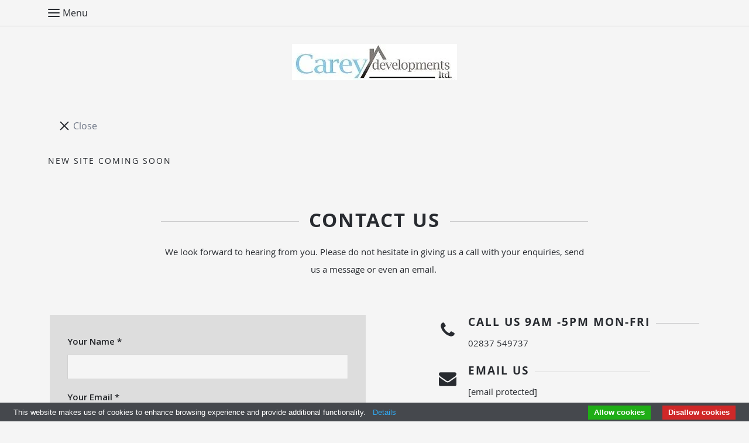

--- FILE ---
content_type: text/html; charset=utf-8
request_url: https://www.careydevelopments.com/contact-us.html
body_size: 12034
content:

<!doctype html> <!--[if lt IE 7]> <html class="no-js ie lt-ie10 lt-ie9 lt-ie8 lt-ie7"> <![endif]--> <!--[if IE 7]> <html class="no-js ie ie7 lt-ie10 lt-ie9 lt-ie8"> <![endif]--> <!--[if IE 8]> <html class="no-js ie ie8 lt-ie10 lt-ie9"> <![endif]--> <!--[if IE 9]> <html class="no-js ie ie9 lt-ie10"> <![endif]--> <!--[if gt IE 9]> <html class="no-js ie not-ie-legacy"> <![endif]--> <!--[if !IE]><!--> <html class="wdk-theme no-js"> <!--<![endif]--> <head> <meta http-equiv="X-UA-Compatible" content="IE=edge,chrome=1"> <meta name="viewport" content="width=device-width, initial-scale=1.0"> <meta name="format-detection" content="telephone=no"> <link rel="stylesheet" href="https://assetsbeta.create-cdn.net/_assets/livesites/feature/content-builder/content-builder.min.css?b5730520d045334cc838c81c7015f9e0"> <title>Contact Us</title> <meta name="keywords" content=""/> <meta name="description" content=""/> <meta name="MSSmartTagsPreventParsing" content="TRUE"/> <link rel="shortcut icon" href="/favicon_default.ico" /><link rel="stylesheet" href="https://assetsbeta.create-cdn.net/_assets/livesites/feature/content-builder/content-builder.min.css?b5730520d045334cc838c81c7015f9e0" /> <script src="//ajax.googleapis.com/ajax/libs/jquery/1.9.1/jquery.min.js" type="text/javascript"></script><script src="//ajax.aspnetcdn.com/ajax/jquery.migrate/jquery-migrate-1.2.1.min.js" type="text/javascript"></script><script src="/include/js/loader.js?1630572154"></script><link rel="stylesheet" type="text/css" href="https://fonts.googleapis.com/css?display=swap&family=Open+Sans:300,400,600,700"><link rel="stylesheet" type="text/css" href="https://fonts.googleapis.com/css?display=swap&family=Open+Sans:300,400,600,700"><style>@font-face {font-family: "font awesome";font-style: normal;font-weight: normal;font-display: swap;src: url("https://create-cdn.net/_assets/fonts/template-fonts/icons/fontawesome/fontawesome.eot?20141125");src: url("https://create-cdn.net/_assets/fonts/template-fonts/icons/fontawesome/fontawesome.eot?iefix&20141125") format("embedded-opentype"), url("https://create-cdn.net/_assets/fonts/template-fonts/icons/fontawesome/fontawesome.woff?20141125") format("woff"), url("https://create-cdn.net/_assets/fonts/template-fonts/icons/fontawesome/fontawesome.ttf?20141125") format("truetype"), url("https://create-cdn.net/_assets/fonts/template-fonts/icons/fontawesome/fontawesome.svg#font-awesome?20141125") format("svg"),url("https://create-cdn.net/_assets/fonts/template-fonts/icons/fontawesome/fontawesome.ttf?20141125") format("truetype")}@font-face {font-family: "open sans";font-style: normal;font-weight: normal;font-display: swap;src: url("https://create-cdn.net/_assets/fonts/template-fonts/regular/opensans/opensans.eot");src: url("https://create-cdn.net/_assets/fonts/template-fonts/regular/opensans/opensans.eot?iefix") format("embedded-opentype"), url("https://create-cdn.net/_assets/fonts/template-fonts/regular/opensans/opensans.woff") format("woff"), url("https://create-cdn.net/_assets/fonts/template-fonts/regular/opensans/opensans.ttf") format("truetype"), url("https://create-cdn.net/_assets/fonts/template-fonts/regular/opensans/opensans.svg#open-sans") format("svg"),url("https://create-cdn.net/_assets/fonts/template-fonts/regular/opensans/opensans.ttf") format("truetype")}@font-face {font-family: "open sans";font-style: normal;font-weight: bold;font-display: swap;src: url("https://create-cdn.net/_assets/fonts/template-fonts/bold/opensans/opensans.eot");src: url("https://create-cdn.net/_assets/fonts/template-fonts/bold/opensans/opensans.eot?iefix") format("embedded-opentype"), url("https://create-cdn.net/_assets/fonts/template-fonts/bold/opensans/opensans.woff") format("woff"), url("https://create-cdn.net/_assets/fonts/template-fonts/bold/opensans/opensans.ttf") format("truetype"), url("https://create-cdn.net/_assets/fonts/template-fonts/bold/opensans/opensans.svg#open-sans") format("svg"),url("https://create-cdn.net/_assets/fonts/template-fonts/bold/opensans/opensans.ttf") format("truetype")}@font-face {font-family: "open sans";font-style: italic;font-weight: bold;font-display: swap;src: url("https://create-cdn.net/_assets/fonts/template-fonts/bolditalic/opensans/opensans.eot");src: url("https://create-cdn.net/_assets/fonts/template-fonts/bolditalic/opensans/opensans.eot?iefix") format("embedded-opentype"), url("https://create-cdn.net/_assets/fonts/template-fonts/bolditalic/opensans/opensans.woff") format("woff"), url("https://create-cdn.net/_assets/fonts/template-fonts/bolditalic/opensans/opensans.ttf") format("truetype"), url("https://create-cdn.net/_assets/fonts/template-fonts/bolditalic/opensans/opensans.svg#open-sans") format("svg"),url("https://create-cdn.net/_assets/fonts/template-fonts/bolditalic/opensans/opensans.ttf") format("truetype")}@font-face {font-family: "open sans";font-style: italic;font-weight: normal;font-display: swap;src: url("https://create-cdn.net/_assets/fonts/template-fonts/italic/opensans/opensans.eot");src: url("https://create-cdn.net/_assets/fonts/template-fonts/italic/opensans/opensans.eot?iefix") format("embedded-opentype"), url("https://create-cdn.net/_assets/fonts/template-fonts/italic/opensans/opensans.woff") format("woff"), url("https://create-cdn.net/_assets/fonts/template-fonts/italic/opensans/opensans.ttf") format("truetype"), url("https://create-cdn.net/_assets/fonts/template-fonts/italic/opensans/opensans.svg#open-sans") format("svg"),url("https://create-cdn.net/_assets/fonts/template-fonts/italic/opensans/opensans.ttf") format("truetype")}</style><!-- Global site tag (gtag.js) - Google Analytics --> <script async src="https://www.googletagmanager.com/gtag/js?id=UA-127801683-3"></script> <script>
  window.dataLayer = window.dataLayer || [];
  function gtag(){dataLayer.push(arguments);}
  gtag('js', new Date());

  gtag('config', 'UA-127801683-3');
</script> <!-- Facebook Pixel Code --> <script>
  !function(f,b,e,v,n,t,s)
  {if(f.fbq)return;n=f.fbq=function(){n.callMethod?
  n.callMethod.apply(n,arguments):n.queue.push(arguments)};
  if(!f._fbq)f._fbq=n;n.push=n;n.loaded=!0;n.version='2.0';
  n.queue=[];t=b.createElement(e);t.async=!0;
  t.src=v;s=b.getElementsByTagName(e)[0];
  s.parentNode.insertBefore(t,s)}(window, document,'script',
  'https://connect.facebook.net/en_US/fbevents.js');
  fbq('init', '220224369333163');
  fbq('track', 'PageView');
</script> <noscript><img height="1" width="1" style="display:none"
  src="https://www.facebook.com/tr?id=220224369333163&ev=PageView&noscript=1"
/></noscript> <!-- End Facebook Pixel Code --><script>window.createSite = {"pageid":"4309599"};</script><link rel="stylesheet" href="https://assetsbeta.create-cdn.net/_assets/livesites/component/modal/modal.min.css?0712ddff8bb7c2ec4838ba17b29103f7" /><link rel="stylesheet" href="https://assetsbeta.create-cdn.net/_assets/livesites/component/session/session.min.css?d14ed9b57555828f24e1c7c78a5bfc7b" /><script type="text/javascript" src="https://assetsbeta.create-cdn.net/_assets/livesites/component/modal/modal.min.js?66520fc5d9421d9b4022a8910d693cbe" async></script><script src="https://assetsbeta.create-cdn.net/_assets/livesites/component/session/session.min.js?e9b6512c3cd27c880a4cc1ed03166ee2" defer></script><script src="https://assetsbeta.create-cdn.net/_assets/livesites/component/page-events/page-events.min.js?64345003a6529e9ec6053cb77419e3db"></script><link rel='stylesheet' href='/theme.min.css?1630572154' type='text/css' /><!--Theme JS--><script type="text/javascript">function detect_ie(){var e=window.navigator.userAgent,t=e.indexOf("MSIE ");if(0<t){parseInt(e.substring(t+5,e.indexOf(".",t)),10);document.querySelector("html").className+=" ie"}else{if(0<e.indexOf("Trident/")){var n=e.indexOf("rv:");parseInt(e.substring(n+3,e.indexOf(".",n)),10);document.querySelector("html").className+=" ie"}else{var r=e.indexOf("Edge/");if(!(0<r))return document.querySelector("html").className+=" not-ie",!1;parseInt(e.substring(r+5,e.indexOf(".",r)),10);document.querySelector("html").className+=" edge"}}}$(document).ready(function(){detect_ie()});</script><script type="application/ld+json">
				{
				  "@context": "http://schema.org",
				  "@type": "WebSite",
				  "url": "http://www.careydevelopments.com/",
				  "potentialAction": {
				    "@type": "SearchAction",
				    "target": "http://www.careydevelopments.com/shop/search.php?q={search_term_string}",
				    "query-input": "required name=search_term_string"
				  }
				}</script><script>!function(e,t,n){function r(e,t){return typeof e===t}function s(){var e,t,n,s,i,o,a;for(var l in w)if(w.hasOwnProperty(l)){if(e=[],t=w[l],t.name&&(e.push(t.name.toLowerCase()),t.options&&t.options.aliases&&t.options.aliases.length))for(n=0;n<t.options.aliases.length;n++)e.push(t.options.aliases[n].toLowerCase());for(s=r(t.fn,"function")?t.fn():t.fn,i=0;i<e.length;i++)o=e[i],a=o.split("."),1===a.length?S[a[0]]=s:(!S[a[0]]||S[a[0]]instanceof Boolean||(S[a[0]]=new Boolean(S[a[0]])),S[a[0]][a[1]]=s),y.push((s?"":"no-")+a.join("-"))}}function i(e){var t=b.className,n=S._config.classPrefix||"";if(x&&(t=t.baseVal),S._config.enableJSClass){var r=new RegExp("(^|\\s)"+n+"no-js(\\s|$)");t=t.replace(r,"$1"+n+"js$2")}S._config.enableClasses&&(t+=" "+n+e.join(" "+n),x?b.className.baseVal=t:b.className=t)}function o(){return"function"!=typeof t.createElement?t.createElement(arguments[0]):x?t.createElementNS.call(t,"http://www.w3.org/2000/svg",arguments[0]):t.createElement.apply(t,arguments)}function a(e){return e.replace(/([a-z])-([a-z])/g,function(e,t,n){return t+n.toUpperCase()}).replace(/^-/,"")}function l(){var e=t.body;return e||(e=o(x?"svg":"body"),e.fake=!0),e}function f(e,n,r,s){var i,a,f,u,c="modernizr",d=o("div"),p=l();if(parseInt(r,10))for(;r--;)f=o("div"),f.id=s?s[r]:c+(r+1),d.appendChild(f);return i=o("style"),i.type="text/css",i.id="s"+c,(p.fake?p:d).appendChild(i),p.appendChild(d),i.styleSheet?i.styleSheet.cssText=e:i.appendChild(t.createTextNode(e)),d.id=c,p.fake&&(p.style.background="",p.style.overflow="hidden",u=b.style.overflow,b.style.overflow="hidden",b.appendChild(p)),a=n(d,e),p.fake?(p.parentNode.removeChild(p),b.style.overflow=u,b.offsetHeight):d.parentNode.removeChild(d),!!a}function u(e,t){return!!~(""+e).indexOf(t)}function c(e,t){return function(){return e.apply(t,arguments)}}function d(e,t,n){var s;for(var i in e)if(e[i]in t)return n===!1?e[i]:(s=t[e[i]],r(s,"function")?c(s,n||t):s);return!1}function p(e){return e.replace(/([A-Z])/g,function(e,t){return"-"+t.toLowerCase()}).replace(/^ms-/,"-ms-")}function v(t,n,r){var s;if("getComputedStyle"in e){s=getComputedStyle.call(e,t,n);var i=e.console;if(null!==s)r&&(s=s.getPropertyValue(r));else if(i){var o=i.error?"error":"log";i[o].call(i,"getComputedStyle returning null, its possible modernizr test results are inaccurate")}}else s=!n&&t.currentStyle&&t.currentStyle[r];return s}function m(t,r){var s=t.length;if("CSS"in e&&"supports"in e.CSS){for(;s--;)if(e.CSS.supports(p(t[s]),r))return!0;return!1}if("CSSSupportsRule"in e){for(var i=[];s--;)i.push("("+p(t[s])+":"+r+")");return i=i.join(" or "),f("@supports ("+i+") { #modernizr { position: absolute; } }",function(e){return"absolute"==v(e,null,"position")})}return n}function g(e,t,s,i){function l(){c&&(delete P.style,delete P.modElem)}if(i=!r(i,"undefined")&&i,!r(s,"undefined")){var f=m(e,s);if(!r(f,"undefined"))return f}for(var c,d,p,v,g,h=["modernizr","tspan","samp"];!P.style&&h.length;)c=!0,P.modElem=o(h.shift()),P.style=P.modElem.style;for(p=e.length,d=0;d<p;d++)if(v=e[d],g=P.style[v],u(v,"-")&&(v=a(v)),P.style[v]!==n){if(i||r(s,"undefined"))return l(),"pfx"!=t||v;try{P.style[v]=s}catch(y){}if(P.style[v]!=g)return l(),"pfx"!=t||v}return l(),!1}function h(e,t,n,s,i){var o=e.charAt(0).toUpperCase()+e.slice(1),a=(e+" "+z.join(o+" ")+o).split(" ");return r(t,"string")||r(t,"undefined")?g(a,t,s,i):(a=(e+" "+j.join(o+" ")+o).split(" "),d(a,t,n))}var y=[],w=[],C={_version:"3.4.0",_config:{classPrefix:"",enableClasses:!0,enableJSClass:!0,usePrefixes:!0},_q:[],on:function(e,t){var n=this;setTimeout(function(){t(n[e])},0)},addTest:function(e,t,n){w.push({name:e,fn:t,options:n})},addAsyncTest:function(e){w.push({name:null,fn:e})}},S=function(){};S.prototype=C,S=new S,S.addTest("eventlistener","addEventListener"in e),S.addTest("svg",!!t.createElementNS&&!!t.createElementNS("http://www.w3.org/2000/svg","svg").createSVGRect);var b=t.documentElement;S.addTest("classlist","classList"in b);var x="svg"===b.nodeName.toLowerCase();S.addTest("srcset","srcset"in o("img")),S.addTest("inlinesvg",function(){var e=o("div");return e.innerHTML="<svg/>","http://www.w3.org/2000/svg"==("undefined"!=typeof SVGRect&&e.firstChild&&e.firstChild.namespaceURI)});var T=function(){function e(e,t){var s;return!!e&&(t&&"string"!=typeof t||(t=o(t||"div")),e="on"+e,s=e in t,!s&&r&&(t.setAttribute||(t=o("div")),t.setAttribute(e,""),s="function"==typeof t[e],t[e]!==n&&(t[e]=n),t.removeAttribute(e)),s)}var r=!("onblur"in t.documentElement);return e}();C.hasEvent=T;var E=C.testStyles=f,_=function(){var e=navigator.userAgent,t=e.match(/w(eb)?osbrowser/gi),n=e.match(/windows phone/gi)&&e.match(/iemobile\/([0-9])+/gi)&&parseFloat(RegExp.$1)>=9;return t||n}();_?S.addTest("fontface",!1):E('@font-face {font-family:"font";src:url("https://")}',function(e,n){var r=t.getElementById("smodernizr"),s=r.sheet||r.styleSheet,i=s?s.cssRules&&s.cssRules[0]?s.cssRules[0].cssText:s.cssText||"":"",o=/src/i.test(i)&&0===i.indexOf(n.split(" ")[0]);S.addTest("fontface",o)}),S.addTest("details",function(){var e,t=o("details");return"open"in t&&(E("#modernizr details{display:block}",function(n){n.appendChild(t),t.innerHTML="<summary>a</summary>b",e=t.offsetHeight,t.open=!0,e=e!=t.offsetHeight}),e)});var R="Moz O ms Webkit",z=C._config.usePrefixes?R.split(" "):[];C._cssomPrefixes=z;var L=function(t){var r,s=prefixes.length,i=e.CSSRule;if("undefined"==typeof i)return n;if(!t)return!1;if(t=t.replace(/^@/,""),r=t.replace(/-/g,"_").toUpperCase()+"_RULE",r in i)return"@"+t;for(var o=0;o<s;o++){var a=prefixes[o],l=a.toUpperCase()+"_"+r;if(l in i)return"@-"+a.toLowerCase()+"-"+t}return!1};C.atRule=L;var j=C._config.usePrefixes?R.toLowerCase().split(" "):[];C._domPrefixes=j;var N={elem:o("modernizr")};S._q.push(function(){delete N.elem});var P={style:N.elem.style};S._q.unshift(function(){delete P.style}),C.testAllProps=h;var A=C.prefixed=function(e,t,n){return 0===e.indexOf("@")?L(e):(e.indexOf("-")!=-1&&(e=a(e)),t?h(e,t,n):h(e,"pfx"))};S.addTest("objectfit",!!A("objectFit"),{aliases:["object-fit"]}),s(),i(y),delete C.addTest,delete C.addAsyncTest;for(var k=0;k<S._q.length;k++)S._q[k]();e.Modernizr=S}(window,document);
function jsload(e,t){if(0===e.indexOf("/_assets/")&&(e=createCDNPath+e),jsload_files.indexOf(e)===-1){if("function"==typeof t){var s=document.createElement("script"),a=document.getElementsByTagName("script")[0];s.src=e,a.parentNode.insertBefore(s,a),t&&(s.onload=t)}else document.write(unescape('%3Cscript src="'+e+'"%3E%3C/script%3E'));jsload_files.push(e)}}var jsload_files=[];if("undefined"==typeof createCDNPath)var createCDNPath="https://create-cdn.net";

		 	if( ! Modernizr.classlist ){
				jsload('/_assets/shared/component/polyfill-classlist/polyfill-classlist.min.js');
		 	}
		

		 	if( ! Modernizr.eventlistener ){
				jsload('/_assets/shared/component/polyfill-eventlistener/polyfill-eventlistener.min.js');
		 	}</script><link rel="stylesheet" type="text/css" href="/palette.css?1630572154" media="screen"> <style>
		body, .font--content { font-family: "open sans"; }
				.font--heading { font-family: "open sans"; }
				.font--logo { font-family: "open sans"; }
				.i { font-family: "font awesome" ; }		/* A comment to stop the syntax highlighting from breaking */

		/* Add the template background options */

		html {<!--WDK: templateoption:templatebg-->
		}</style> <link rel="stylesheet" href="https://create-cdn.net/_assets/livesites/component/csswizardry-grids-responsive/csswizardry-grids-responsive.min.css?20150528"> <!--[if lt IE 9]> <script src="https://create-cdn.net/_assets/livesites/component/html5shiv/html5shiv.min.js"></script> <![endif]--> <script>
      var firstBlock, headerBlock, blockContent
      function incorporateHeader() {
        // First-run setup
        if (!firstBlock) {
          firstBlock = document.querySelector(".block--incorporate-header")

	        blockContent = firstBlock.getElementsByClassName('block__content')[0]
					if (!blockContent) {
					  blockContent = firstBlock.getElementsByClassName('block-wrapper')[0]
					}
          headerBlock = document.getElementById('site-navigation')
          // Split and find as running the regex directly on className did not work.
          var firstBlockPalette = firstBlock.className.split(' ').find(function(e) {
            return /^palette-[a-zA-Z0-9_-]+$/.test(e)
          })
          var headerBlocks = headerBlock.children
          for (var i = 0; i < headerBlocks.length; i++) {
            //Remove existing palette class
            headerBlocks[i].className.replace(/(s|^)palette-[a-zA-Z0-9_-]+($|s)/, ' ')
            if ( firstBlockPalette ) {
              headerBlocks[i].classList.add(firstBlockPalette)
            }
          }
          // The header now needs the incorporated class
          headerBlock.classList.add('header--incorporated')
          // Re-run on resize
          window.addEventListener('resize', incorporateHeader, true)
          // Run again when things have finished running
          window.setTimeout(incorporateHeader, 0)

	        var headerImages = headerBlock.querySelectorAll('img')
          for(var i = 0; i < headerImages.length; i++) {
            var image = headerImages[i]
            image.addEventListener('load', incorporateHeader)
	        }
        }
        blockContent.style.paddingTop = ''
        var headerHeight = headerBlock.scrollHeight
        var originalPadding = window.getComputedStyle(blockContent).paddingTop
        blockContent.style.paddingTop = "calc(" + headerHeight + "px + " + originalPadding + ")"
      }</script> </head> <body class="wdk_columnCount_0 has-banner--type-3 has-wallpaper page-type-pagebuilderv2 has-footer-copyright has-login heading--med button--square wdk-theme-body template-rwd template-structure-167"> <div id="site-wrapper" class="site-wrapper"> <div id="site-navigation" class="site-header"> <span class="rendered-assets"> </span><section data-save-timestamp="1630571166509" id="block_1733" data-cb-blocktype="HeaderTwelveBlock" data-cb-version="1.61.6" class="block js-block--block_1 block--pad-top-25 block--pad-bottom-25 s-header-block block--pad-0"><!----> <div><header class="s-header"><div class="s-header__bar s-header__bar--border b-line-height--xs b-padding-y-15--xs"><div class="container"><div class="row"><div class="col-xs-12 b-flex--xs b-flex-none--md b-flex--center"><ul class="s-header__menu-toggle list-inline b-margin-b-0--xs b-font-size-18--xs b-display-none--md b-line-height--0"><button type="button" class="hamburger hamburger--squeeze js-mobile-open s-header__menu-open uneditable-element"><span aria-hidden="true" class="hamburger-box"><span class="hamburger-inner"></span></span> <span class="hamburger-label b-font-size-16--xs b-margin-l-5--xs">Menu</span></button> <button type="button" class="hamburger hamburger--squeeze js-mobile-close s-header__menu-close b-display-none--xs uneditable-element"><span aria-hidden="true" class="hamburger-box"><span class="hamburger-inner"></span></span> <span class="hamburger-label b-font-size-16--xs b-margin-l-5--xs">Menu</span></button></ul> <div data-name="social-icons" class="s-social-icons s-header__social-icons b-line-height--xs b-display-none--xs b-display-inline-block--md b-font-size-22--xs"><ul class="s-social-icons__list list-inline b-ul-li-lr-10--xs b-display-inline-block--xs icon--xxs b-margin-0--xs cb-tooltip-bottom"><li class="s-social-icons__item"><a class="s-social-icons__link" href="https://www.facebook.com/careydevelopments/" target="_blank" rel="noopener"><i class="fas fa-facebook icon" title="facebook"></i></a></li><li class="s-social-icons__item"><a class="s-social-icons__link" href="https://www.instagram.com/careydevelopmentsltd" target="_blank" rel="noopener"><i class="fas fa-instagram icon" title="instagram"></i></a></li></ul></div> <ul class="s-header__shop-icons sm sm-shop b-margin-b-0--xs b-pull-right--md b-text-right--xs b-flex--grow-1"><!----> <!----> <!----></ul></div></div></div></div> <div class="container"><div class="row"><div itemscope="itemscope" itemtype="http://schema.org/Organization" class="s-header__item s-header__item--logo col-xs-12 b-padding-y-30--xs b-padding-y-45--md b-list-centered--xs b-text-center--xs b-line-height--0"><a data-name="logo" itemprop="url" href="/" class="editable-element editable-element--logo logo__utility b-logo-center--xs"><!----> <figure data-name="logo-image" itemprop="logo" class="editable-element editable-element--image b-img cb-block-edit-controls-centered--xs"><div><!----> <img src="https://sites.create-cdn.net/siteimages/59/4/4/594496/17/1/9/17198800/282x62.jpg?1552482625" data-id="17198800" alt="Company logo image" sizes="(min-width: 282px) 282px, 100vw" class="img-responsive logo logo--image cb-editable-img" style="object-position:50% 50%;font-family:'object-fit: cover; object-position: 50% 50%;';" loading="eager" data-pin-media="https://sites.create-cdn.net/siteimages/59/4/4/594496/17/1/9/17198800/282x62.jpg?1552482625" data-srcset="https://sites.create-cdn.net/siteimages/59/4/4/594496/17/1/9/17198800/282x62.jpg?1552482625 282w, https://sites.create-cdn.net/siteimages/59/4/4/594496/17/1/9/17198800/200x44.jpg?1552482625 200w, https://sites.create-cdn.net/siteimages/59/4/4/594496/17/1/9/17198800/50x11.jpg?1552482625 50w" width="282" data-final-tag="true"> <!----></div> <!----> <!----> <!----> <!----> <!----></figure></a></div></div></div> <div class="s-header__bar s-header__bar--navigation b-radius--0 b-bg-transparent--xs-only"><div class="container"><div class="row"><ul class="s-navigation list-unstyled clearfix b-margin-b-0--xs b-padding-y-10--xs col-xs-12 b-flex--md b-flex--center b-flex--justify-center"><li role="navigation" id="site-menu" class="s-navigation__item s-navigation__item--menu b-text-center--md b-width-100-percent--xs"><nav data-name="menu" class="js-menu-nav b-line-height--0"><button type="button" class="hamburger hamburger--squeeze is-active js-mobile-inside-close s-header__menu-close b-padding-y-30--xs b-padding-x-30--xs b-line-height--xs b-display-none--md"><span aria-hidden="true" class="hamburger-box"><span class="hamburger-inner"></span></span> <span class="hamburger-label b-font-size-16--xs b-margin-l-5--xs">Close</span></button> <div><span class="b-display-inline-block--md s-menu--loading js-menu__container-block_1_sticky--false"> <ul class="editable-element editable-element--menu" class=""> <li class="js-menu__more-item-block_1_sticky--false "> <a  href="/">
                  New Site Coming Soon                </a> </li> <li class="js-menu__more-container-block_1_sticky--false b-display-none--xs"> <a>More</a> <ul></ul> </li> </ul> </span></div> </nav></li></ul></div></div></div></header> <div data-name="stickyheader" class="js-sticky s-header-sticky block s-header-block"><header class="s-header"><div class="container"><div class="row"><div class="col-xs-12"><ul class="s-navigation list-inline clearfix b-flex--xs b-flex--center b-margin-b-0--xs b-padding-y-15--xs"><li itemscope="itemscope" itemtype="http://schema.org/Organization" class="s-header__item s-header__item--logo b-flex--grow-1 b-line-height--0 b-display-block--xs b-text-left--xs"><a data-name="logo" itemprop="url" href="/" class="editable-element editable-element--logo logo__utility b-logo-left--xs"><!----> <figure data-name="logo-image" itemprop="logo" class="editable-element editable-element--image b-img cb-block-edit-controls-centered--xs"><div><!----> <img src="https://sites.create-cdn.net/siteimages/59/4/4/594496/17/1/9/17198800/282x62.jpg?1552482625" data-id="17198800" alt="Company logo image" sizes="(min-width: 282px) 282px, 100vw" class="img-responsive logo logo--image cb-editable-img" style="object-position:50% 50%;font-family:'object-fit: cover; object-position: 50% 50%;';" loading="eager" data-pin-media="https://sites.create-cdn.net/siteimages/59/4/4/594496/17/1/9/17198800/282x62.jpg?1552482625" data-srcset="https://sites.create-cdn.net/siteimages/59/4/4/594496/17/1/9/17198800/282x62.jpg?1552482625 282w, https://sites.create-cdn.net/siteimages/59/4/4/594496/17/1/9/17198800/200x44.jpg?1552482625 200w, https://sites.create-cdn.net/siteimages/59/4/4/594496/17/1/9/17198800/50x11.jpg?1552482625 50w" width="282" data-final-tag="true"> <!----></div> <!----> <!----> <!----> <!----> <!----></figure></a></li> <li role="navigation" id="site-menu--sticky" class="s-navigation__item s-navigation__item--menu b-flex--grow-1 b-flex--shrink-1 b-text-right--md"><nav data-name="menu" class="js-menu-nav b-line-height--0"><button type="button" class="hamburger hamburger--squeeze is-active js-mobile-inside-close s-header__menu-close b-padding-y-30--xs b-padding-x-30--xs b-line-height--xs b-display-none--md"><span aria-hidden="true" class="hamburger-box"><span class="hamburger-inner"></span></span> <span class="hamburger-label b-font-size-16--xs b-margin-l-5--xs">Close</span></button> <div><span class="b-display-inline-block--md s-menu--loading js-menu__container-element_6_sticky--true"> <ul class="editable-element editable-element--menu" class=""> <li class="js-menu__more-item-element_6_sticky--true "> <a  href="/">
                  New Site Coming Soon                </a> </li> <li class="js-menu__more-container-element_6_sticky--true b-display-none--xs"> <a>More</a> <ul></ul> </li> </ul> </span></div> </nav></li> <li class="s-navigation__item s-navigation__item--menu-toggle b-flex--grow-0 b-flex--shrink-0 b-text-right--xs b-display-none--md"><ul class="s-header__menu-toggle list-inline b-margin-b-0--xs b-font-size-18--xs"><button type="button" class="hamburger hamburger--squeeze js-mobile-open s-header__menu-open uneditable-element js-mobile-open"><span aria-hidden="true" class="hamburger-box"><span class="hamburger-inner"></span></span> <span class="hamburger-label b-font-size-16--xs b-margin-l-5--xs sr-only">Menu</span></button> <button type="button" class="hamburger hamburger--squeeze js-mobile-close s-header__menu-close b-display-none--xs uneditable-element js-mobile-close"><span aria-hidden="true" class="hamburger-box"><span class="hamburger-inner"></span></span> <span class="hamburger-label b-font-size-16--xs b-margin-l-5--xs">Menu</span></button></ul></li> <li class="s-navigation__item s-navigation__item--shop b-flex--grow-0 b-flex--shrink-0 b-display-none--xs b-display-inline-block--md"><ul class="sm sm-shop b-line-height--0"><!----> <!----> <!----></ul></li></ul></div></div></div></header> <!----></div> <!----></div> <!----> <!----></section><span class="rendered-assets"> <script src="https://assetsbeta.create-cdn.net/_assets/app/feature/content-builder/static/js/jquery.smartmenus.min.js?1.61.6"></script> <script src="https://assetsbeta.create-cdn.net/_assets/app/feature/content-builder/static/js/menu-resize.min.js?1.61.6"></script> <script src="https://assetsbeta.create-cdn.net/_assets/app/feature/content-builder/static/js/fa-social.min.js?1.61.6"></script> <script src="https://assetsbeta.create-cdn.net/_assets/app/feature/content-builder/static/js/fontawesome.min.js?1.61.6"></script> </span><span class="rendered-assets"><script>
  if (typeof trackUnsplashImages === 'undefined') {
    function trackUnsplashImages () {
      let unsplashImages = document.querySelectorAll('.js-track-unsplash,.cb-track-unsplash')
      let unsplashIDs = []
      for (var img of unsplashImages) {
        unsplashIDs.push(img.getAttribute('data-external-id'))
      }

      if ( unsplashIDs.length ) {
        // Create an img tag to go to the tracking url
        let img = document.createElement('img')
        img.src = 'https://views.unsplash.com/v?app_id=92877&photo_id=' + unsplashIDs.join()
      }
    }

    document.addEventListener('DOMContentLoaded', function () {
      trackUnsplashImages();
    });
  }</script> <script>initMenuResize("js-menu__container-block_1_sticky--false", "js-menu__more-container-block_1_sticky--false")</script> <script>var refreshMenu = initMenuResize("js-menu__container-element_6_sticky--true", "js-menu__more-container-element_6_sticky--true");
  var stickyHeader = document.getElementsByClassName('js-sticky')[0]
  window.addEventListener('scroll', function () {
      if (stickyHeader) {
        if (window.pageYOffset >= stickyHeader.offsetHeight + 50) {
          if (!stickyHeader.classList.contains('s-header-sticky--show')) {
            stickyHeader.classList.add('s-header-sticky--show')
            refreshMenu()
          }
        } else if (stickyHeader.classList.contains('s-header-sticky--show')) {
          stickyHeader.classList.remove('s-header-sticky--show')
        }
      }
  })</script> <script>initMenuResize("js-menu__container-element_6_sticky--true", "js-menu__more-container-element_6_sticky--true")</script></span> </div> <div id="site-content" class="structure__item structure__item--page site-content"> <div class="structure__item__utility clearfix"> <div role="main" class="site-main"> <link rel="stylesheet" type="text/css" href="/palette.css?1630572154" media="screen"><span data-server-rendered="true" class="rendered-assets"> </span><section data-save-timestamp="1573039836335" id="block_105964" data-cb-blocktype="HeadlineTextButtonBlock" data-cb-version="1.20.4" data-server-rendered="true" class="block js-block--block_2 palette-default headline-text-button-block block--reverse-element-margins block--incorporate-header"><!----> <div class="block__content--pad-top-75 block__content--pad-bottom-25 block__content"><div class="container"><div class="row"><div data-name="text-content" class="text-center col-md-8 col-md-push-2"><div data-name="heading-text" class="editable-element editable-element--heading"><h1 class="heading font--heading heading--alpha heading--allow-newlines"><span hasParent="true" class="heading-utility editable-element--text">CONTACT US</span></h1></div> <div data-name="subheading-text" class="editable-element editable-element--text text subheading"><div><p>We look forward to hearing from you. Please do not hesitate in giving us a call with your enquiries, send us a message or even an email.&nbsp;</p></div></div> <!----> <!----></div></div></div> <!----></div> <!----> <!----></section><script>if (typeof incorporateHeader !== "undefined") { incorporateHeader() }</script><section id="block_413381" data-cb-blocktype="ContactFormAndContactInfoBlock" data-cb-version="1.20.4" data-server-rendered="true" class="block js-block--block_3 block--pad-top-50 block--pad-bottom-50 palette-default contact-form-contact-info-block"><!----> <div class="block__content"><div class="container"><div class="row" style="display:none;"><div class="col-lg-12"><div data-name="block-heading" class="block__heading text-center"><!----> <!----> <!----></div></div></div></div> <div class="container"><div class="row b-flex--md b-flex--center"><div class="flex-auto b-col-margin--xs b-margin-b-0--md b-position--initial col-md-6"><div data-name="form" id="formelement_19" class="card b-position--relative b-padding-x-30--xs b-padding-x-40--xl b-padding-y-30--xs b-padding-y-40--xl"><div class="js-errors"></div> <form method="post" action="/_content/form_post.php"><div><div class="form-group"><label data-name="label-name" data-cb-tooltip="Name label" class="editable-element b-form-label cb-tooltip editable-element--text">Your Name *</label> <input type="text" name="name" class="form-control b-form-control editable-element b-form-v1__input b-margin-b-15--xs"></div> <div class="form-group"><label data-name="label-email" data-cb-tooltip="Email address label" class="editable-element b-form-label cb-tooltip editable-element--text">Your Email *</label> <input type="email" name="email" class="form-control b-form-control editable-element b-form-v1__input b-margin-b-15--xs"></div> <div class="form-group"><label data-name="label-phone" data-cb-tooltip="Telephone label" class="editable-element b-form-label cb-tooltip editable-element--text">Your Phone</label> <input type="tel" name="phone" class="form-control b-form-control editable-element b-form-v1__input b-margin-b-15--xs"></div> <div class="form-group"><label data-name="label-message" data-cb-tooltip="Message label" class="editable-element b-form-label cb-tooltip editable-element--text">Your Message *</label> <textarea name="message" class="form-control b-form-control editable-element b-form-v1__input b-margin-b-30--xs b-height-150--xs"></textarea></div> <div data-name="submitButton" class="editable-element editable-element--button"><!----> <span class="editable-element--button__span"><!----> <button type="submit" class="wdk_live-button button button--primary">Send Message</button></span></div></div></form> <div class="b-form-recaptcha-text"><small>This site is protected by reCAPTCHA and the Google <a href="https://policies.google.com/privacy" target="_blank">Privacy Policy</a> and <a href="https://policies.google.com/terms" target="_blank">Terms of Service</a> apply.</small></div> <div id="formelement_19_recaptcha" class="b-form-recaptcha"></div> <div class="js-thankyou b-display-none--xs b-absolute--centre b-width-100-percent--xs b-text-center--xs heading heading--zeta font--heading">     Thank you for submitting the contact form.     </div></div></div> <div class="col-md-6"><div data-name="itemCollection" class="row"><div class="js-draggable b-alignment"><div class="block-edit--repeatable js-drag-handle col-xs-12 col-lg-10 col-lg-push-2"><!----> <div class="block-edit--repeatable__item clearfix b-flex--grow block-edit--overlay-on-hover block-edit--repeatable__item--stacked"><div class="block-edit--repeatable__overlay"><!----></div> <div data-name="item"><div data-name="item-content" class="clearfix text-left"><div class="media"><div class="media-left"><div class="b-width-30--xs b-font-size-30--xs"><div data-name="item-icon" class="editable-element editable-element--icon icon"><span data-icon="phone"><svg viewBox="0 0 1792 1792" xmlns="http://www.w3.org/2000/svg"><path d="M1600 1240q0 27-10 70.5t-21 68.5q-21 50-122 106-94 51-186 51-27 0-53-3.5t-57.5-12.5-47-14.5-55.5-20.5-49-18q-98-35-175-83-127-79-264-216t-216-264q-48-77-83-175-3-9-18-49t-20.5-55.5-14.5-47-12.5-57.5-3.5-53q0-92 51-186 56-101 106-122 25-11 68.5-21t70.5-10q14 0 21 3 18 6 53 76 11 19 30 54t35 63.5 31 53.5q3 4 17.5 25t21.5 35.5 7 28.5q0 20-28.5 50t-62 55-62 53-28.5 46q0 9 5 22.5t8.5 20.5 14 24 11.5 19q76 137 174 235t235 174q2 1 19 11.5t24 14 20.5 8.5 22.5 5q18 0 46-28.5t53-62 55-62 50-28.5q14 0 28.5 7t35.5 21.5 25 17.5q25 15 53.5 31t63.5 35 54 30q70 35 76 53 3 7 3 21z"/></svg></span> <!----></div></div></div> <div class="media-body"><div class="b-width-100-percent--xs"><div data-name="item-title" class="editable-element editable-element--heading"><h4 class="heading heading--delta font--heading heading--beta heading--allow-newlines"><a href="tel:02837 549737" data-type="telephone" target="" title="" data-file-id="" data-file-name="" data-telephone="02837 549737" rel="" class="link"><span hasParent="true" class="heading-utility editable-element--text">Call us         9am -5pm Mon-fri</span></a></h4></div> <div data-name="item-text" class="editable-element editable-element--text text"><div><p>02837 549737</p></div></div></div></div></div></div></div></div></div><div class="block-edit--repeatable js-drag-handle col-xs-12 col-lg-10 col-lg-push-2"><!----> <div class="block-edit--repeatable__item clearfix b-flex--grow block-edit--overlay-on-hover block-edit--repeatable__item--stacked"><div class="block-edit--repeatable__overlay"><!----></div> <div data-name="item"><div data-name="item-content" class="clearfix text-left"><div class="media"><div class="media-left"><div class="b-width-30--xs b-font-size-30--xs"><div data-name="item-icon" class="editable-element editable-element--icon icon"><span data-icon="envelope"><svg viewBox="0 0 1792 1792" xmlns="http://www.w3.org/2000/svg"><path d="M1792 710v794q0 66-47 113t-113 47h-1472q-66 0-113-47t-47-113v-794q44 49 101 87 362 246 497 345 57 42 92.5 65.5t94.5 48 110 24.5h2q51 0 110-24.5t94.5-48 92.5-65.5q170-123 498-345 57-39 100-87zm0-294q0 79-49 151t-122 123q-376 261-468 325-10 7-42.5 30.5t-54 38-52 32.5-57.5 27-50 9h-2q-23 0-50-9t-57.5-27-52-32.5-54-38-42.5-30.5q-91-64-262-182.5t-205-142.5q-62-42-117-115.5t-55-136.5q0-78 41.5-130t118.5-52h1472q65 0 112.5 47t47.5 113z"/></svg></span> <!----></div></div></div> <div class="media-body"><div class="b-width-100-percent--xs"><div data-name="item-title" class="editable-element editable-element--heading"><h4 class="heading heading--delta font--heading heading--beta heading--allow-newlines"><a href="/cdn-cgi/l/email-protection#54373526312d30312231383b2439313a2027143b2120383b3b3f7a373b39" data-type="email" target="" title="" data-file-id="" data-file-name="" data-email="careydevelopments@outlook.com" data-subject="" rel="" class="link"><span hasParent="true" class="heading-utility editable-element--text">Email Us</span></a></h4></div> <div data-name="item-text" class="editable-element editable-element--text text"><div><p><a href="/cdn-cgi/l/email-protection" class="__cf_email__" data-cfemail="f4979586918d90918291989b8499919a8087b49b8180989b9b9fda979b99">[email&#160;protected]</a></p></div></div></div></div></div></div></div></div></div><div class="block-edit--repeatable js-drag-handle col-xs-12 col-lg-10 col-lg-push-2"><!----> <div class="block-edit--repeatable__item clearfix b-flex--grow block-edit--overlay-on-hover block-edit--repeatable__item--stacked"><div class="block-edit--repeatable__overlay"><!----></div> <div data-name="item"><div data-name="item-content" class="clearfix text-left"><div class="media"><div class="media-left"><div class="b-width-30--xs b-font-size-30--xs"><div data-name="item-icon" class="editable-element editable-element--icon icon"><span data-icon="map-marker"><svg viewBox="0 0 1792 1792" xmlns="http://www.w3.org/2000/svg"><path d="M1152 640q0-106-75-181t-181-75-181 75-75 181 75 181 181 75 181-75 75-181zm256 0q0 109-33 179l-364 774q-16 33-47.5 52t-67.5 19-67.5-19-46.5-52l-365-774q-33-70-33-179 0-212 150-362t362-150 362 150 150 362z"/></svg></span> <!----></div></div></div> <div class="media-body"><div class="b-width-100-percent--xs"><div data-name="item-title" class="editable-element editable-element--heading"><h4 class="heading heading--delta font--heading heading--delta heading--allow-newlines"><span hasParent="true" class="heading-utility editable-element--text">Get Directions</span></h4></div> <div data-name="item-text" class="editable-element editable-element--text text"><div><p>82 Creevelough Road, Dungannon, BT70 1LN</p></div></div></div></div></div></div></div></div></div></div></div></div></div></div> <!----></div> <!----> <!----></section><section id="block_104237" data-cb-blocktype="MapFullWidthBlock" data-cb-version="1.20.4" data-server-rendered="true" class="block js-block--block_4 block--pad-top-50 block--pad-bottom-50 map-fullwidth-block block--pad-0"><!----> <div class="block__content"><div data-name="map1" class="editable-element editable-element--map cb-editable-element-bg"><iframe src="https://www.google.com/maps/embed/v1/place?key=AIzaSyCpyrjWRS5uWUiCwB_Syu0Yap5B2cVjP0s&amp;q=Carey%20Builders%2C%20Creevelough%20Road%2C%20Benburb%2C%20Dungannon%2C%20UK" data-location="Carey Builders, Creevelough Road, Benburb, Dungannon, UK" width="600" height="450" frameborder="0" allowfullscreen="allowfullscreen" class="embed-responsive-item map cb-editable-iframe" style="border:0;"></iframe> <!----></div> <!----></div> <!----> <!----></section><span data-server-rendered="true" class="rendered-assets"><script data-cfasync="false" src="/cdn-cgi/scripts/5c5dd728/cloudflare-static/email-decode.min.js"></script><script src="https://assetsbeta.create-cdn.net/_assets/app/feature/content-builder/static/js/validate.min.js?1.20.4"></script> <script src="https://assetsbeta.create-cdn.net/_assets/app/feature/content-builder/static/js/formhandler.min.js?1.20.4"></script> <script>
      var element_19_recaptcha_widget = '';
      function element_19_recaptcha_load() {
        element_19_recaptcha_widget = grecaptcha.render('formelement_19_recaptcha', {
          'sitekey' : '6LdDSysUAAAAACgCXReWMBAeJy_5---foDurRcYJ',
          'callback' : function(key) {
            formelement_19_handler.ajaxSubmit({'g-recaptcha-response': key})
            grecaptcha.reset(element_19_recaptcha_widget)
          },
          'size' : 'invisible',
          'badge': 'inline'
        });
      }
      (function() {
        var s = document.createElement('script');
        s.type = 'text/javascript';
        s.defer = true;
        s.onload = setTimeout(element_19_recaptcha_load, 1000);
        s.src = 'https://www.google.com/recaptcha/api.js?render=explicit';
        var x = document.getElementsByTagName('script')[0];
        x.parentNode.insertBefore(s, x);
      })()
      var formelement_19_handler = new initForm('#formelement_19', {"name":{"presence":true},"email":{"presence":true,"email":true},"phone":{"presence":false},"message":{"presence":true}}, false)
      formelement_19_handler.form.addEventListener('submit', function(e) {
        e.preventDefault()
        if (formelement_19_handler.isValid()) {
          grecaptcha.execute(element_19_recaptcha_widget)
        }
        return false
      });</script></span></div> </div> </div> <div id="site-footer" class="site-footer"> <span data-server-rendered="true" class="rendered-assets"> </span><section id="block_1365" data-cb-blocktype="FooterThreeBlock" data-cb-version="1.0.124" data-server-rendered="true" class="block js-block--block_1 block--pad-top-50 block--pad-bottom-50 palette-default s-footer"><!----> <div><div class="container"><div class="row"><div class="col-xs-12 editable-element editable-element--footer-html"><span><script>
if (typeof trackUnsplashImages === 'undefined') {
    function trackUnsplashImages () {
      let unsplashImages = document.querySelectorAll('.js-track-unsplash,.cb-track-unsplash')
      let unsplashIDs = []
      for (var img of unsplashImages) {
        unsplashIDs.push(img.getAttribute('data-external-id'))
      }

      if ( unsplashIDs.length ) {
        // Create an img tag to go to the tracking url
        let img = document.createElement('img')
        img.src = 'https://views.unsplash.com/v?app_id=92877&photo_id=' + unsplashIDs.join()
      }
    }

    document.addEventListener('DOMContentLoaded', function () {
      trackUnsplashImages();
    });
  }</script> <p><script type="text/javascript" src="https://cdn.jsdelivr.net/npm/cookie-bar/cookiebar-latest.min.js?theme=grey&amp;tracking=1&amp;thirdparty=1&amp;always=1&amp;showNoConsent=1"></script> </p> </span></div></div> <div class="row"><div data-name="social-icons" class="s-social-icons col-xs-12 b-line-height--xs b-text-center--xs"><ul class="s-social-icons__list list-inline b-ul-li-lr-10--xs b-display-inline-block--xs icon--sm b-margin-b-10--xs"><li class="s-social-icons__item"><a class="s-social-icons__link" href="https://www.facebook.com/careydevelopments/" target="_blank"><i class="fas fa-facebook icon" title="facebook"></i></a></li><li class="s-social-icons__item"><a class="s-social-icons__link" href="https://www.instagram.com/careydevelopmentsltd" target="_blank"><i class="fas fa-instagram icon" title="instagram"></i></a></li></ul></div> <div class="col-xs-12 b-text-center--xs b-margin-t-30--xs b-padding-t-30--xs s-footer-border s-footer-border--top"><div data-name="payment-cards" class="s-payment-cards"><ul class="list-inline s-payment-cards__list b-list-centered--xs b-margin-t-10--xs"></ul></div> <div data-name="copyright" class="s-copyright"><div>&copy; Copyright Carey Developments 2021. All Rights Reserved.</div></div> <p class="b-margin-b-0--sm"><span>Powered by <a href="https://www.create.net/?source=efooter" rel="nofollow" target="_blank" title="Create Ecommerce">Create Ecommerce</a></span></p></div></div></div> <!----></div> <!----> <!----></section><span data-server-rendered="true" class="rendered-assets"><script src="https://assetsbeta.create-cdn.net/_assets/app/feature/content-builder/static/js/fa-social.min.js?1.0.124"></script> <script src="https://assetsbeta.create-cdn.net/_assets/app/feature/content-builder/static/js/fontawesome.min.js?1.0.124"></script></span> <script>
      (function() {
        if ("loading" in HTMLImageElement.prototype) {
          document.querySelectorAll("[loading=lazy]").forEach(function(element) {
            if (element.dataset.src) element.setAttribute("src", element.dataset.src)
            if (element.dataset.srcset) element.setAttribute("srcset", element.dataset.srcset)
          });
        } else {
          var script = document.createElement("script");
          script.async = true;
          script.src = "https://assetsbeta.create-cdn.net/_assets/livesites/component/picturefill-lazysizes/picturefill-lazysizes.min.js?3df4261f5fd782fde0fd126f03cdf38e";
          document.body.appendChild(script);
        }
      })();</script> </div> </div> <div class="utility-js-triggers"> <span id="js-navigation-breakpoint-trigger" class="utility-navigation-breakpoint-trigger"></span> </div> <script>
			if (document.querySelector('.site-header .js-sticky')) {
			  document.body.classList.add('has-sticky-header')
            }</script>  <script defer src="https://static.cloudflareinsights.com/beacon.min.js/vcd15cbe7772f49c399c6a5babf22c1241717689176015" integrity="sha512-ZpsOmlRQV6y907TI0dKBHq9Md29nnaEIPlkf84rnaERnq6zvWvPUqr2ft8M1aS28oN72PdrCzSjY4U6VaAw1EQ==" data-cf-beacon='{"version":"2024.11.0","token":"2108c6965e654e56a670caa8303e90d3","r":1,"server_timing":{"name":{"cfCacheStatus":true,"cfEdge":true,"cfExtPri":true,"cfL4":true,"cfOrigin":true,"cfSpeedBrain":true},"location_startswith":null}}' crossorigin="anonymous"></script>
</body></html>

--- FILE ---
content_type: text/html; charset=utf-8
request_url: https://www.google.com/recaptcha/api2/anchor?ar=1&k=6LdDSysUAAAAACgCXReWMBAeJy_5---foDurRcYJ&co=aHR0cHM6Ly93d3cuY2FyZXlkZXZlbG9wbWVudHMuY29tOjQ0Mw..&hl=en&v=PoyoqOPhxBO7pBk68S4YbpHZ&size=invisible&badge=inline&anchor-ms=20000&execute-ms=30000&cb=iqle5zxpgvgx
body_size: 49242
content:
<!DOCTYPE HTML><html dir="ltr" lang="en"><head><meta http-equiv="Content-Type" content="text/html; charset=UTF-8">
<meta http-equiv="X-UA-Compatible" content="IE=edge">
<title>reCAPTCHA</title>
<style type="text/css">
/* cyrillic-ext */
@font-face {
  font-family: 'Roboto';
  font-style: normal;
  font-weight: 400;
  font-stretch: 100%;
  src: url(//fonts.gstatic.com/s/roboto/v48/KFO7CnqEu92Fr1ME7kSn66aGLdTylUAMa3GUBHMdazTgWw.woff2) format('woff2');
  unicode-range: U+0460-052F, U+1C80-1C8A, U+20B4, U+2DE0-2DFF, U+A640-A69F, U+FE2E-FE2F;
}
/* cyrillic */
@font-face {
  font-family: 'Roboto';
  font-style: normal;
  font-weight: 400;
  font-stretch: 100%;
  src: url(//fonts.gstatic.com/s/roboto/v48/KFO7CnqEu92Fr1ME7kSn66aGLdTylUAMa3iUBHMdazTgWw.woff2) format('woff2');
  unicode-range: U+0301, U+0400-045F, U+0490-0491, U+04B0-04B1, U+2116;
}
/* greek-ext */
@font-face {
  font-family: 'Roboto';
  font-style: normal;
  font-weight: 400;
  font-stretch: 100%;
  src: url(//fonts.gstatic.com/s/roboto/v48/KFO7CnqEu92Fr1ME7kSn66aGLdTylUAMa3CUBHMdazTgWw.woff2) format('woff2');
  unicode-range: U+1F00-1FFF;
}
/* greek */
@font-face {
  font-family: 'Roboto';
  font-style: normal;
  font-weight: 400;
  font-stretch: 100%;
  src: url(//fonts.gstatic.com/s/roboto/v48/KFO7CnqEu92Fr1ME7kSn66aGLdTylUAMa3-UBHMdazTgWw.woff2) format('woff2');
  unicode-range: U+0370-0377, U+037A-037F, U+0384-038A, U+038C, U+038E-03A1, U+03A3-03FF;
}
/* math */
@font-face {
  font-family: 'Roboto';
  font-style: normal;
  font-weight: 400;
  font-stretch: 100%;
  src: url(//fonts.gstatic.com/s/roboto/v48/KFO7CnqEu92Fr1ME7kSn66aGLdTylUAMawCUBHMdazTgWw.woff2) format('woff2');
  unicode-range: U+0302-0303, U+0305, U+0307-0308, U+0310, U+0312, U+0315, U+031A, U+0326-0327, U+032C, U+032F-0330, U+0332-0333, U+0338, U+033A, U+0346, U+034D, U+0391-03A1, U+03A3-03A9, U+03B1-03C9, U+03D1, U+03D5-03D6, U+03F0-03F1, U+03F4-03F5, U+2016-2017, U+2034-2038, U+203C, U+2040, U+2043, U+2047, U+2050, U+2057, U+205F, U+2070-2071, U+2074-208E, U+2090-209C, U+20D0-20DC, U+20E1, U+20E5-20EF, U+2100-2112, U+2114-2115, U+2117-2121, U+2123-214F, U+2190, U+2192, U+2194-21AE, U+21B0-21E5, U+21F1-21F2, U+21F4-2211, U+2213-2214, U+2216-22FF, U+2308-230B, U+2310, U+2319, U+231C-2321, U+2336-237A, U+237C, U+2395, U+239B-23B7, U+23D0, U+23DC-23E1, U+2474-2475, U+25AF, U+25B3, U+25B7, U+25BD, U+25C1, U+25CA, U+25CC, U+25FB, U+266D-266F, U+27C0-27FF, U+2900-2AFF, U+2B0E-2B11, U+2B30-2B4C, U+2BFE, U+3030, U+FF5B, U+FF5D, U+1D400-1D7FF, U+1EE00-1EEFF;
}
/* symbols */
@font-face {
  font-family: 'Roboto';
  font-style: normal;
  font-weight: 400;
  font-stretch: 100%;
  src: url(//fonts.gstatic.com/s/roboto/v48/KFO7CnqEu92Fr1ME7kSn66aGLdTylUAMaxKUBHMdazTgWw.woff2) format('woff2');
  unicode-range: U+0001-000C, U+000E-001F, U+007F-009F, U+20DD-20E0, U+20E2-20E4, U+2150-218F, U+2190, U+2192, U+2194-2199, U+21AF, U+21E6-21F0, U+21F3, U+2218-2219, U+2299, U+22C4-22C6, U+2300-243F, U+2440-244A, U+2460-24FF, U+25A0-27BF, U+2800-28FF, U+2921-2922, U+2981, U+29BF, U+29EB, U+2B00-2BFF, U+4DC0-4DFF, U+FFF9-FFFB, U+10140-1018E, U+10190-1019C, U+101A0, U+101D0-101FD, U+102E0-102FB, U+10E60-10E7E, U+1D2C0-1D2D3, U+1D2E0-1D37F, U+1F000-1F0FF, U+1F100-1F1AD, U+1F1E6-1F1FF, U+1F30D-1F30F, U+1F315, U+1F31C, U+1F31E, U+1F320-1F32C, U+1F336, U+1F378, U+1F37D, U+1F382, U+1F393-1F39F, U+1F3A7-1F3A8, U+1F3AC-1F3AF, U+1F3C2, U+1F3C4-1F3C6, U+1F3CA-1F3CE, U+1F3D4-1F3E0, U+1F3ED, U+1F3F1-1F3F3, U+1F3F5-1F3F7, U+1F408, U+1F415, U+1F41F, U+1F426, U+1F43F, U+1F441-1F442, U+1F444, U+1F446-1F449, U+1F44C-1F44E, U+1F453, U+1F46A, U+1F47D, U+1F4A3, U+1F4B0, U+1F4B3, U+1F4B9, U+1F4BB, U+1F4BF, U+1F4C8-1F4CB, U+1F4D6, U+1F4DA, U+1F4DF, U+1F4E3-1F4E6, U+1F4EA-1F4ED, U+1F4F7, U+1F4F9-1F4FB, U+1F4FD-1F4FE, U+1F503, U+1F507-1F50B, U+1F50D, U+1F512-1F513, U+1F53E-1F54A, U+1F54F-1F5FA, U+1F610, U+1F650-1F67F, U+1F687, U+1F68D, U+1F691, U+1F694, U+1F698, U+1F6AD, U+1F6B2, U+1F6B9-1F6BA, U+1F6BC, U+1F6C6-1F6CF, U+1F6D3-1F6D7, U+1F6E0-1F6EA, U+1F6F0-1F6F3, U+1F6F7-1F6FC, U+1F700-1F7FF, U+1F800-1F80B, U+1F810-1F847, U+1F850-1F859, U+1F860-1F887, U+1F890-1F8AD, U+1F8B0-1F8BB, U+1F8C0-1F8C1, U+1F900-1F90B, U+1F93B, U+1F946, U+1F984, U+1F996, U+1F9E9, U+1FA00-1FA6F, U+1FA70-1FA7C, U+1FA80-1FA89, U+1FA8F-1FAC6, U+1FACE-1FADC, U+1FADF-1FAE9, U+1FAF0-1FAF8, U+1FB00-1FBFF;
}
/* vietnamese */
@font-face {
  font-family: 'Roboto';
  font-style: normal;
  font-weight: 400;
  font-stretch: 100%;
  src: url(//fonts.gstatic.com/s/roboto/v48/KFO7CnqEu92Fr1ME7kSn66aGLdTylUAMa3OUBHMdazTgWw.woff2) format('woff2');
  unicode-range: U+0102-0103, U+0110-0111, U+0128-0129, U+0168-0169, U+01A0-01A1, U+01AF-01B0, U+0300-0301, U+0303-0304, U+0308-0309, U+0323, U+0329, U+1EA0-1EF9, U+20AB;
}
/* latin-ext */
@font-face {
  font-family: 'Roboto';
  font-style: normal;
  font-weight: 400;
  font-stretch: 100%;
  src: url(//fonts.gstatic.com/s/roboto/v48/KFO7CnqEu92Fr1ME7kSn66aGLdTylUAMa3KUBHMdazTgWw.woff2) format('woff2');
  unicode-range: U+0100-02BA, U+02BD-02C5, U+02C7-02CC, U+02CE-02D7, U+02DD-02FF, U+0304, U+0308, U+0329, U+1D00-1DBF, U+1E00-1E9F, U+1EF2-1EFF, U+2020, U+20A0-20AB, U+20AD-20C0, U+2113, U+2C60-2C7F, U+A720-A7FF;
}
/* latin */
@font-face {
  font-family: 'Roboto';
  font-style: normal;
  font-weight: 400;
  font-stretch: 100%;
  src: url(//fonts.gstatic.com/s/roboto/v48/KFO7CnqEu92Fr1ME7kSn66aGLdTylUAMa3yUBHMdazQ.woff2) format('woff2');
  unicode-range: U+0000-00FF, U+0131, U+0152-0153, U+02BB-02BC, U+02C6, U+02DA, U+02DC, U+0304, U+0308, U+0329, U+2000-206F, U+20AC, U+2122, U+2191, U+2193, U+2212, U+2215, U+FEFF, U+FFFD;
}
/* cyrillic-ext */
@font-face {
  font-family: 'Roboto';
  font-style: normal;
  font-weight: 500;
  font-stretch: 100%;
  src: url(//fonts.gstatic.com/s/roboto/v48/KFO7CnqEu92Fr1ME7kSn66aGLdTylUAMa3GUBHMdazTgWw.woff2) format('woff2');
  unicode-range: U+0460-052F, U+1C80-1C8A, U+20B4, U+2DE0-2DFF, U+A640-A69F, U+FE2E-FE2F;
}
/* cyrillic */
@font-face {
  font-family: 'Roboto';
  font-style: normal;
  font-weight: 500;
  font-stretch: 100%;
  src: url(//fonts.gstatic.com/s/roboto/v48/KFO7CnqEu92Fr1ME7kSn66aGLdTylUAMa3iUBHMdazTgWw.woff2) format('woff2');
  unicode-range: U+0301, U+0400-045F, U+0490-0491, U+04B0-04B1, U+2116;
}
/* greek-ext */
@font-face {
  font-family: 'Roboto';
  font-style: normal;
  font-weight: 500;
  font-stretch: 100%;
  src: url(//fonts.gstatic.com/s/roboto/v48/KFO7CnqEu92Fr1ME7kSn66aGLdTylUAMa3CUBHMdazTgWw.woff2) format('woff2');
  unicode-range: U+1F00-1FFF;
}
/* greek */
@font-face {
  font-family: 'Roboto';
  font-style: normal;
  font-weight: 500;
  font-stretch: 100%;
  src: url(//fonts.gstatic.com/s/roboto/v48/KFO7CnqEu92Fr1ME7kSn66aGLdTylUAMa3-UBHMdazTgWw.woff2) format('woff2');
  unicode-range: U+0370-0377, U+037A-037F, U+0384-038A, U+038C, U+038E-03A1, U+03A3-03FF;
}
/* math */
@font-face {
  font-family: 'Roboto';
  font-style: normal;
  font-weight: 500;
  font-stretch: 100%;
  src: url(//fonts.gstatic.com/s/roboto/v48/KFO7CnqEu92Fr1ME7kSn66aGLdTylUAMawCUBHMdazTgWw.woff2) format('woff2');
  unicode-range: U+0302-0303, U+0305, U+0307-0308, U+0310, U+0312, U+0315, U+031A, U+0326-0327, U+032C, U+032F-0330, U+0332-0333, U+0338, U+033A, U+0346, U+034D, U+0391-03A1, U+03A3-03A9, U+03B1-03C9, U+03D1, U+03D5-03D6, U+03F0-03F1, U+03F4-03F5, U+2016-2017, U+2034-2038, U+203C, U+2040, U+2043, U+2047, U+2050, U+2057, U+205F, U+2070-2071, U+2074-208E, U+2090-209C, U+20D0-20DC, U+20E1, U+20E5-20EF, U+2100-2112, U+2114-2115, U+2117-2121, U+2123-214F, U+2190, U+2192, U+2194-21AE, U+21B0-21E5, U+21F1-21F2, U+21F4-2211, U+2213-2214, U+2216-22FF, U+2308-230B, U+2310, U+2319, U+231C-2321, U+2336-237A, U+237C, U+2395, U+239B-23B7, U+23D0, U+23DC-23E1, U+2474-2475, U+25AF, U+25B3, U+25B7, U+25BD, U+25C1, U+25CA, U+25CC, U+25FB, U+266D-266F, U+27C0-27FF, U+2900-2AFF, U+2B0E-2B11, U+2B30-2B4C, U+2BFE, U+3030, U+FF5B, U+FF5D, U+1D400-1D7FF, U+1EE00-1EEFF;
}
/* symbols */
@font-face {
  font-family: 'Roboto';
  font-style: normal;
  font-weight: 500;
  font-stretch: 100%;
  src: url(//fonts.gstatic.com/s/roboto/v48/KFO7CnqEu92Fr1ME7kSn66aGLdTylUAMaxKUBHMdazTgWw.woff2) format('woff2');
  unicode-range: U+0001-000C, U+000E-001F, U+007F-009F, U+20DD-20E0, U+20E2-20E4, U+2150-218F, U+2190, U+2192, U+2194-2199, U+21AF, U+21E6-21F0, U+21F3, U+2218-2219, U+2299, U+22C4-22C6, U+2300-243F, U+2440-244A, U+2460-24FF, U+25A0-27BF, U+2800-28FF, U+2921-2922, U+2981, U+29BF, U+29EB, U+2B00-2BFF, U+4DC0-4DFF, U+FFF9-FFFB, U+10140-1018E, U+10190-1019C, U+101A0, U+101D0-101FD, U+102E0-102FB, U+10E60-10E7E, U+1D2C0-1D2D3, U+1D2E0-1D37F, U+1F000-1F0FF, U+1F100-1F1AD, U+1F1E6-1F1FF, U+1F30D-1F30F, U+1F315, U+1F31C, U+1F31E, U+1F320-1F32C, U+1F336, U+1F378, U+1F37D, U+1F382, U+1F393-1F39F, U+1F3A7-1F3A8, U+1F3AC-1F3AF, U+1F3C2, U+1F3C4-1F3C6, U+1F3CA-1F3CE, U+1F3D4-1F3E0, U+1F3ED, U+1F3F1-1F3F3, U+1F3F5-1F3F7, U+1F408, U+1F415, U+1F41F, U+1F426, U+1F43F, U+1F441-1F442, U+1F444, U+1F446-1F449, U+1F44C-1F44E, U+1F453, U+1F46A, U+1F47D, U+1F4A3, U+1F4B0, U+1F4B3, U+1F4B9, U+1F4BB, U+1F4BF, U+1F4C8-1F4CB, U+1F4D6, U+1F4DA, U+1F4DF, U+1F4E3-1F4E6, U+1F4EA-1F4ED, U+1F4F7, U+1F4F9-1F4FB, U+1F4FD-1F4FE, U+1F503, U+1F507-1F50B, U+1F50D, U+1F512-1F513, U+1F53E-1F54A, U+1F54F-1F5FA, U+1F610, U+1F650-1F67F, U+1F687, U+1F68D, U+1F691, U+1F694, U+1F698, U+1F6AD, U+1F6B2, U+1F6B9-1F6BA, U+1F6BC, U+1F6C6-1F6CF, U+1F6D3-1F6D7, U+1F6E0-1F6EA, U+1F6F0-1F6F3, U+1F6F7-1F6FC, U+1F700-1F7FF, U+1F800-1F80B, U+1F810-1F847, U+1F850-1F859, U+1F860-1F887, U+1F890-1F8AD, U+1F8B0-1F8BB, U+1F8C0-1F8C1, U+1F900-1F90B, U+1F93B, U+1F946, U+1F984, U+1F996, U+1F9E9, U+1FA00-1FA6F, U+1FA70-1FA7C, U+1FA80-1FA89, U+1FA8F-1FAC6, U+1FACE-1FADC, U+1FADF-1FAE9, U+1FAF0-1FAF8, U+1FB00-1FBFF;
}
/* vietnamese */
@font-face {
  font-family: 'Roboto';
  font-style: normal;
  font-weight: 500;
  font-stretch: 100%;
  src: url(//fonts.gstatic.com/s/roboto/v48/KFO7CnqEu92Fr1ME7kSn66aGLdTylUAMa3OUBHMdazTgWw.woff2) format('woff2');
  unicode-range: U+0102-0103, U+0110-0111, U+0128-0129, U+0168-0169, U+01A0-01A1, U+01AF-01B0, U+0300-0301, U+0303-0304, U+0308-0309, U+0323, U+0329, U+1EA0-1EF9, U+20AB;
}
/* latin-ext */
@font-face {
  font-family: 'Roboto';
  font-style: normal;
  font-weight: 500;
  font-stretch: 100%;
  src: url(//fonts.gstatic.com/s/roboto/v48/KFO7CnqEu92Fr1ME7kSn66aGLdTylUAMa3KUBHMdazTgWw.woff2) format('woff2');
  unicode-range: U+0100-02BA, U+02BD-02C5, U+02C7-02CC, U+02CE-02D7, U+02DD-02FF, U+0304, U+0308, U+0329, U+1D00-1DBF, U+1E00-1E9F, U+1EF2-1EFF, U+2020, U+20A0-20AB, U+20AD-20C0, U+2113, U+2C60-2C7F, U+A720-A7FF;
}
/* latin */
@font-face {
  font-family: 'Roboto';
  font-style: normal;
  font-weight: 500;
  font-stretch: 100%;
  src: url(//fonts.gstatic.com/s/roboto/v48/KFO7CnqEu92Fr1ME7kSn66aGLdTylUAMa3yUBHMdazQ.woff2) format('woff2');
  unicode-range: U+0000-00FF, U+0131, U+0152-0153, U+02BB-02BC, U+02C6, U+02DA, U+02DC, U+0304, U+0308, U+0329, U+2000-206F, U+20AC, U+2122, U+2191, U+2193, U+2212, U+2215, U+FEFF, U+FFFD;
}
/* cyrillic-ext */
@font-face {
  font-family: 'Roboto';
  font-style: normal;
  font-weight: 900;
  font-stretch: 100%;
  src: url(//fonts.gstatic.com/s/roboto/v48/KFO7CnqEu92Fr1ME7kSn66aGLdTylUAMa3GUBHMdazTgWw.woff2) format('woff2');
  unicode-range: U+0460-052F, U+1C80-1C8A, U+20B4, U+2DE0-2DFF, U+A640-A69F, U+FE2E-FE2F;
}
/* cyrillic */
@font-face {
  font-family: 'Roboto';
  font-style: normal;
  font-weight: 900;
  font-stretch: 100%;
  src: url(//fonts.gstatic.com/s/roboto/v48/KFO7CnqEu92Fr1ME7kSn66aGLdTylUAMa3iUBHMdazTgWw.woff2) format('woff2');
  unicode-range: U+0301, U+0400-045F, U+0490-0491, U+04B0-04B1, U+2116;
}
/* greek-ext */
@font-face {
  font-family: 'Roboto';
  font-style: normal;
  font-weight: 900;
  font-stretch: 100%;
  src: url(//fonts.gstatic.com/s/roboto/v48/KFO7CnqEu92Fr1ME7kSn66aGLdTylUAMa3CUBHMdazTgWw.woff2) format('woff2');
  unicode-range: U+1F00-1FFF;
}
/* greek */
@font-face {
  font-family: 'Roboto';
  font-style: normal;
  font-weight: 900;
  font-stretch: 100%;
  src: url(//fonts.gstatic.com/s/roboto/v48/KFO7CnqEu92Fr1ME7kSn66aGLdTylUAMa3-UBHMdazTgWw.woff2) format('woff2');
  unicode-range: U+0370-0377, U+037A-037F, U+0384-038A, U+038C, U+038E-03A1, U+03A3-03FF;
}
/* math */
@font-face {
  font-family: 'Roboto';
  font-style: normal;
  font-weight: 900;
  font-stretch: 100%;
  src: url(//fonts.gstatic.com/s/roboto/v48/KFO7CnqEu92Fr1ME7kSn66aGLdTylUAMawCUBHMdazTgWw.woff2) format('woff2');
  unicode-range: U+0302-0303, U+0305, U+0307-0308, U+0310, U+0312, U+0315, U+031A, U+0326-0327, U+032C, U+032F-0330, U+0332-0333, U+0338, U+033A, U+0346, U+034D, U+0391-03A1, U+03A3-03A9, U+03B1-03C9, U+03D1, U+03D5-03D6, U+03F0-03F1, U+03F4-03F5, U+2016-2017, U+2034-2038, U+203C, U+2040, U+2043, U+2047, U+2050, U+2057, U+205F, U+2070-2071, U+2074-208E, U+2090-209C, U+20D0-20DC, U+20E1, U+20E5-20EF, U+2100-2112, U+2114-2115, U+2117-2121, U+2123-214F, U+2190, U+2192, U+2194-21AE, U+21B0-21E5, U+21F1-21F2, U+21F4-2211, U+2213-2214, U+2216-22FF, U+2308-230B, U+2310, U+2319, U+231C-2321, U+2336-237A, U+237C, U+2395, U+239B-23B7, U+23D0, U+23DC-23E1, U+2474-2475, U+25AF, U+25B3, U+25B7, U+25BD, U+25C1, U+25CA, U+25CC, U+25FB, U+266D-266F, U+27C0-27FF, U+2900-2AFF, U+2B0E-2B11, U+2B30-2B4C, U+2BFE, U+3030, U+FF5B, U+FF5D, U+1D400-1D7FF, U+1EE00-1EEFF;
}
/* symbols */
@font-face {
  font-family: 'Roboto';
  font-style: normal;
  font-weight: 900;
  font-stretch: 100%;
  src: url(//fonts.gstatic.com/s/roboto/v48/KFO7CnqEu92Fr1ME7kSn66aGLdTylUAMaxKUBHMdazTgWw.woff2) format('woff2');
  unicode-range: U+0001-000C, U+000E-001F, U+007F-009F, U+20DD-20E0, U+20E2-20E4, U+2150-218F, U+2190, U+2192, U+2194-2199, U+21AF, U+21E6-21F0, U+21F3, U+2218-2219, U+2299, U+22C4-22C6, U+2300-243F, U+2440-244A, U+2460-24FF, U+25A0-27BF, U+2800-28FF, U+2921-2922, U+2981, U+29BF, U+29EB, U+2B00-2BFF, U+4DC0-4DFF, U+FFF9-FFFB, U+10140-1018E, U+10190-1019C, U+101A0, U+101D0-101FD, U+102E0-102FB, U+10E60-10E7E, U+1D2C0-1D2D3, U+1D2E0-1D37F, U+1F000-1F0FF, U+1F100-1F1AD, U+1F1E6-1F1FF, U+1F30D-1F30F, U+1F315, U+1F31C, U+1F31E, U+1F320-1F32C, U+1F336, U+1F378, U+1F37D, U+1F382, U+1F393-1F39F, U+1F3A7-1F3A8, U+1F3AC-1F3AF, U+1F3C2, U+1F3C4-1F3C6, U+1F3CA-1F3CE, U+1F3D4-1F3E0, U+1F3ED, U+1F3F1-1F3F3, U+1F3F5-1F3F7, U+1F408, U+1F415, U+1F41F, U+1F426, U+1F43F, U+1F441-1F442, U+1F444, U+1F446-1F449, U+1F44C-1F44E, U+1F453, U+1F46A, U+1F47D, U+1F4A3, U+1F4B0, U+1F4B3, U+1F4B9, U+1F4BB, U+1F4BF, U+1F4C8-1F4CB, U+1F4D6, U+1F4DA, U+1F4DF, U+1F4E3-1F4E6, U+1F4EA-1F4ED, U+1F4F7, U+1F4F9-1F4FB, U+1F4FD-1F4FE, U+1F503, U+1F507-1F50B, U+1F50D, U+1F512-1F513, U+1F53E-1F54A, U+1F54F-1F5FA, U+1F610, U+1F650-1F67F, U+1F687, U+1F68D, U+1F691, U+1F694, U+1F698, U+1F6AD, U+1F6B2, U+1F6B9-1F6BA, U+1F6BC, U+1F6C6-1F6CF, U+1F6D3-1F6D7, U+1F6E0-1F6EA, U+1F6F0-1F6F3, U+1F6F7-1F6FC, U+1F700-1F7FF, U+1F800-1F80B, U+1F810-1F847, U+1F850-1F859, U+1F860-1F887, U+1F890-1F8AD, U+1F8B0-1F8BB, U+1F8C0-1F8C1, U+1F900-1F90B, U+1F93B, U+1F946, U+1F984, U+1F996, U+1F9E9, U+1FA00-1FA6F, U+1FA70-1FA7C, U+1FA80-1FA89, U+1FA8F-1FAC6, U+1FACE-1FADC, U+1FADF-1FAE9, U+1FAF0-1FAF8, U+1FB00-1FBFF;
}
/* vietnamese */
@font-face {
  font-family: 'Roboto';
  font-style: normal;
  font-weight: 900;
  font-stretch: 100%;
  src: url(//fonts.gstatic.com/s/roboto/v48/KFO7CnqEu92Fr1ME7kSn66aGLdTylUAMa3OUBHMdazTgWw.woff2) format('woff2');
  unicode-range: U+0102-0103, U+0110-0111, U+0128-0129, U+0168-0169, U+01A0-01A1, U+01AF-01B0, U+0300-0301, U+0303-0304, U+0308-0309, U+0323, U+0329, U+1EA0-1EF9, U+20AB;
}
/* latin-ext */
@font-face {
  font-family: 'Roboto';
  font-style: normal;
  font-weight: 900;
  font-stretch: 100%;
  src: url(//fonts.gstatic.com/s/roboto/v48/KFO7CnqEu92Fr1ME7kSn66aGLdTylUAMa3KUBHMdazTgWw.woff2) format('woff2');
  unicode-range: U+0100-02BA, U+02BD-02C5, U+02C7-02CC, U+02CE-02D7, U+02DD-02FF, U+0304, U+0308, U+0329, U+1D00-1DBF, U+1E00-1E9F, U+1EF2-1EFF, U+2020, U+20A0-20AB, U+20AD-20C0, U+2113, U+2C60-2C7F, U+A720-A7FF;
}
/* latin */
@font-face {
  font-family: 'Roboto';
  font-style: normal;
  font-weight: 900;
  font-stretch: 100%;
  src: url(//fonts.gstatic.com/s/roboto/v48/KFO7CnqEu92Fr1ME7kSn66aGLdTylUAMa3yUBHMdazQ.woff2) format('woff2');
  unicode-range: U+0000-00FF, U+0131, U+0152-0153, U+02BB-02BC, U+02C6, U+02DA, U+02DC, U+0304, U+0308, U+0329, U+2000-206F, U+20AC, U+2122, U+2191, U+2193, U+2212, U+2215, U+FEFF, U+FFFD;
}

</style>
<link rel="stylesheet" type="text/css" href="https://www.gstatic.com/recaptcha/releases/PoyoqOPhxBO7pBk68S4YbpHZ/styles__ltr.css">
<script nonce="7gxKSokfGOCGWLam04dC7g" type="text/javascript">window['__recaptcha_api'] = 'https://www.google.com/recaptcha/api2/';</script>
<script type="text/javascript" src="https://www.gstatic.com/recaptcha/releases/PoyoqOPhxBO7pBk68S4YbpHZ/recaptcha__en.js" nonce="7gxKSokfGOCGWLam04dC7g">
      
    </script></head>
<body><div id="rc-anchor-alert" class="rc-anchor-alert"></div>
<input type="hidden" id="recaptcha-token" value="[base64]">
<script type="text/javascript" nonce="7gxKSokfGOCGWLam04dC7g">
      recaptcha.anchor.Main.init("[\x22ainput\x22,[\x22bgdata\x22,\x22\x22,\[base64]/[base64]/[base64]/bmV3IHJbeF0oY1swXSk6RT09Mj9uZXcgclt4XShjWzBdLGNbMV0pOkU9PTM/bmV3IHJbeF0oY1swXSxjWzFdLGNbMl0pOkU9PTQ/[base64]/[base64]/[base64]/[base64]/[base64]/[base64]/[base64]/[base64]\x22,\[base64]\\u003d\x22,\x22wooAbMKdYcKzMTDDl3DDmsKvPcOwa8O6a8KQUnFvw5A2wosqw4hFcsOpw43CqU3Dv8Opw4PCn8KHw7DCi8KMw5TCpsOgw7/[base64]/DgMKGw6/DnMKgwpfCji/CnBrCjHN/MG/DjyvClC3CmMOlIcKffVIvD3HChMOYP2PDtsOuw4LDksOlDQcPwqfDhT3DvcK8w75tw5oqBsKdEMKkYMKJLzfDknvChsOqNHBxw7d5woJ0woXDql0TfkcSDcOrw6FjXjHCjcK9cMKmF8Kgw5Bfw6PDlgfCmknCriXDgMKFAMKsGXpFCCxKRcKlCMOwOMOHJ2QVw6XCtn/DqsOWQsKFwqzCq8OzwrpRSsK8wo3ChTbCtMKBwpnCmxV7wq1ew6jCrsKbw6DCim3DsjU4wrvChsKQw4IMwqfDsS0ewp3ChWxJBcOVLMOnw6t+w6lmw5jCiMOKECJmw6xfw5fCiX7DkHfDgVHDk2kuw5lyX8KMQW/DoDACdUwKWcKEwpDCog5lw7LDmsO7w5zDtnFHNX0ew7zDonXDtUUvOC5fTsKnwqwEesOnw57DhAsyHMOQwrvCl8Kic8OfOcOZwphKUcOGHRgFSMOyw7XCvcKbwrFrw6sRX37CnxzDv8KAw5vDh8OhIyV7YWohKVXDjUHCjC/DnAdwwpTChkDCgjbCkMKkw40CwpYNG39NAMOQw63DhyU0wpPCrBBQwqrCs30Hw4UGw5Bxw6kOwo3CnsOfLsOYwoNEaVZLw5PDjF/[base64]/[base64]/w6XCoV4Sw4wUwpsMwq/DgmDDkRzChCzDvnnDhxvCsgIwS3QnwqLCjzrDssKPUhUyID/Dn8KQWHzDpR7DojzCkMK5w6/DhMK3AGvDtiEmw7wewqZkwqJMwollZsOWL2l4JGLDusKaw5VSw7AXI8O1wod8w77DglvCvcKtTsKEw5fCt8KeO8KcwrjChMOIdsOcYMKjw5fDnsOkw4EKw6MPwq3Dtl8Rwr7CpS7DisKBwrJqw7/CsMKTVFbCksOxOybDq0zCgcKpOCPClMOdworDrWQuwrFIw4luBMKdOGN9WAcxw5tYwrvDkCsvf8O/CsODfcOIw7vCtMO3Ly7CvcOfasKUF8Ktwo8Aw4BCw6jDrsO0w65nwrbDssKmwpMFwqDDgWLClBUkwrgawoFDw5rDjA0BQMKLw47Ds8OedGA7dsKlw41Vw7XCq1k8wpHDtsOgwqLCqsKtwqDCqsOrCsKTwqVzwq4VwpVow5vCmBo/w6DChAbDkGDDsA9neMOswp9ow4U0DMO0wrrDjsKtZxvCmg0FXTvCmsO1HsKiwpbDvDzCkkM/JsKnw6VQwq1cGA1kw5TCmcK4PMOFaMK1w59VwqfDgjzDqcKsdmvDnCDCqcKjw7NrG2fDm3Nzw7kWw6sfaR/DgsOxwqlCJ3jCh8KqdyjDmWAnwr3ChWHDs07DvSUbwqHDoSXCvBp5Kzxrw57ClAzCpsKXUS9ZaMOHJWPCpsOtw4XDqTbCpcKKUG5Nw45CwpcRfTXCpH/[base64]/[base64]/CjCEewrATTGLCjcO/wpDCjBHCnwnDlR81w6zDlsK8w6s+w6p/TkTCucKVwqnDkMO5GcOwAcOHwpl2w5cpLDXDgsKYwrbCjy8LZyvCm8OOaMKAw5V+worCoUxnEsOxPMKyQHzCgU5eFVHDuF/Dj8Ofwp4RTMKdXMK/w6dOAMKOA8K7w7vClybCisKuw7IzbcK2UBEKecOwwqPCnsK8w7bCt31+w5xJwqvCgl44PhlFw6nCsX/DqEEdQgIoDBRzw6bDmzh9LwIJK8KAw6B/wr/[base64]/w4DCv03CvmFrw6rCrmp2FkFyZ0TCkjwnN8OVUlnCh8ONRcOJwpRfEsKxwpHCrsO1w4LCoT3CvlglbTw1J1V+w6LDrDNqCxXCgWkHwrfDicKtwrViLcOsw4rDrXhrXcK5QS/Dj2DCvRhuwp/CsMK+bh8Yw4DDoQvCksOrHMK6w5wswpsTw6ACSsOnMMKiw5rCrcK3FS4pw7PDg8KWw50ZdMO5wrjDiCjCrsOjw44fw6fDjcKWw7bCm8Khw7DDn8Ktw5BUw5HDv8O5X2YhVsKjwrjDicOcw7MAZRkjwoIlcV/[base64]/CtsKdC8K8wq7DksOdKsKzw4k9Z8K/wooqwpHCl8KwWFtJwoIXw79zw6Inw6nDiMODWcOjwqAhXlXDojBZw7AqLkAUwrhwwqfDkMOdw6XDhMKSw4VUw4N/SQLDlcKIw43DnlrCtsOFdcKkw53Ck8KJfcK3GMK3YjbDj8KhFU3Dv8K2HsO5MXnCpcOYVsOZw5t/[base64]/KMKZaUwyS8OuNWTDkBxQwpg2wqfDvsOaWMKdA8OawqtBw7TCtMKgWMKpSsKLfMKmKEIBwp3CpcKJJAvCpHLDisKscWUpbR8xGhjCosO5N8OEw592G8K5w4UZKH/CvzvCnH7CnlvCksOiSErDjcOHH8Kxw6YuQMKiBj3CrsKGFB4mRsKIIDJIw6RyRMKSUR3DicOowozCohNnesKWR1EXwqcRw5bDjsOnV8O6dMOqwrt4wp7Dj8OGw77Dv0ZGGsOYw7lUw6PDrV8twp/Dlg3CtMOBwq4lworDlyfDvD0lw7JpVsKxw5LCoVDDiMO/wqrCqsO7w4sPVsOwwpEASMKwQMOyFcKowo3DvXF/w6MKO1l0KTsiVxTCgMKkNwbDhMOMSMORw6fCuSTDnMKYSjECWsOuQSdKVcOKIWjDtj8pIsOnw6/CnsKdCXzDu0jDlcOfwqbCo8KnbMKtw5XDujDCvcKrw7tbwp8tCj/DgzFFwqNQwr17CFNewrrCscKrN8OgC1HCgH8bwoXDscOyw5fDokV2w5jDlsKYbMKbcwl9MBnDoWEpY8K3wqvDkmswKmxkWA7Djk7CqxgHw7o0CXfChB/[base64]/CnhLCssKsPsK9OcKaPsKocXDCrldxwp7CnFYoGAc1KQDDgUnDuAbDq8K/EUFgwpgqwq57w7fDlMOBdmMQw7TCqcKWw6bDjcKIwrvDqMKkZkLDgmIjEMKXw4jDtAMhw61sSXbCgB9Hw4DCj8KGXR/[base64]/DgcODWMKMw5nDhcKMw4Z5BcKnBsO6w6oGwpxUw5Mcwop5wo3CqMOZwoPDigFeRcK0A8KHw6tWwoLCisKVw74/[base64]/[base64]/CoMOwDmTCty/[base64]/[base64]/CulgBLsO9LEHDqcKJYGzCi8K5c8OAw756HG3CrzhVcBzDrG9SwotcwoXDi3cKw5Y0IcKzXH4XAMOVw6hLwq1OejRTIMObw5YoWMKfV8KjVMKvbgzCgsODw5Inw4HDnMOvwrbDocO/[base64]/CixfDrhLDmwTDr1hlw7ZHwocWw6/[base64]/w7XCjcOswoDCocKhY8O6w5QSwo3DhMO/wpZkwo8TwpbCtmMXQkXDq8OBB8KNw71vcMKMSsK7aB7DhMOKFxJ8wr/CqMOwb8KJHTjCnDfCrMOUUMK9JcOjYMOAwqgCw5jDiURQw78+WMO8w4TDpMOzeFViw4/ChcO9ccKRdWNjwpd1KMODwrl0GsKhDcKbwrU/w4zDt2YlPMKdAsKIDEjDi8OUCsO2w6PCtw8RA0xEHhoFAw05wr7DmzpdWcOIw5fDpcOpw4zDqMKJU8OdwprDicOOw7PDsAZ4X8KkWijDlMKMw44ww4PCp8O1LsKpOhDDo1LDhU9tw7rDlMOAw7JzaHQ0O8KeE0LCmsKhwr3DniI0W8Oibn/CgH9Jw4nCosK2VxLDnnYDw6zCkTzCmy53fUHCkAgcFxgobcKLw6/Du23DlsKVeUEGwqVswrfCiVQcPMK/[base64]/[base64]/DrMOfwosVwrLCqTLCjMOGM8Opw5rDpsOzDjfDvkbDksK1woF2d1IJwp8rwqxWwoLCmmDCr3IMO8OvKgJqw6/CqQnCssORKMKfIMO/[base64]/CosOAJywxKsOdw67CoC4KfsKxwrnCvFnDiMK9wo5een9mwpjDk23CgsO8w7Q8w5bDsMK8wpTDvXp3V1PCtsKcAMK/wp7CgsKBwqsLw7DCq8KXD3vDtsKVVCbCn8KrWCfCgSnCo8OmIhTCoRfCnsKXw71mZcK2ecKCKMKYBBnDvMKITsOBH8OnacKhwrPDl8KBBxR/w6nCusOoK3TCj8OoGsKUI8OawpBOwp5nV8Kqw6zDtsOyTsOJBQrDhUrDpcO2wq0vw5x+w6lbwpzClHzDt0PCuxXCkCjDqsKKXcKPwqnCisOow7rDhMO6w7DDiH8jKsOmSi/DsBhrwoLCs390w7hiJ03CthvCg3/[base64]/[base64]/BcK0wpZzwrbCk8O6wqfCtUXDhsOobsOaw6jCl8K6A8Obw7DDskzDhsOTTELDo3gjIMO+wprDv8K+LRQmwrphwqwgNlw7E8KLw4TCv8KjwqLCvgjCh8Obw5MTHRzCssOqVMKkwqHDqQQvw7jCmcO4wrQLHsOjw4BPL8KyO3fDusOtfAPCnBLCvhPCj3/DhsOswpYAwr/DkQ9MABsDw7vDvBHDkhYgBB4FCMO1D8O1TU3CnsKdGjRIWCfDnxzDpcOjw7o7wpjDiMK6wrcdwqIcw4zCqijDrMKpdlzCgn/CtEwRw5HDvsKFw6V7B8O5w4DCnQM3w7jCv8KQwr42w4LCpktzNsOrYQ7DkMKDEMOTw7glw4wcQ2DDm8OffhjCl2QVwp0sHcOBwp/DkRvCl8KVwrZcw5LDoToLw4ICw7XDgUzDs2bDpsOyw4PCqxHCt8Kywo/CrMKewrNAw6zCtxULDxF7w7xwUcKYTsKBKMOxwoJzcC/ChXPCqCjDq8KGd1rDu8Kaw73CryQZw6HCucObGSjDh0VGXsKrbQHDh20JHlR8GsOiIHUASlDDgVLDqk/DmsKtw5bDn8ODTMOQHE7DqcKVREYIH8KYw45KFgTCqkNCAsKPw4DCiMO/fcOvwqPCtUTDlsOBw4o3wrXDjATDg8Kuw4pow7Etwq7DgMKUGcKdwpdfwrnDvA3DjCI5w6LDpS/CgjTDvsKGBsObfMOTOT1/wrliw5kjwr7DqlJZSRZ6wq13EsOqEzsHw7zCoEIfQT/CrsOURcONwrl5w6rCr8OXfcO+w6TDk8KUPwfDkcKQPcOywr3DuC9Kwptkwo3DpsK/WQ8pwqjDrSQXw63DiVXCi3kkTVPCu8KNw7DCqAZTw4nDk8KIK0V2w5rDlC8lwp7ClHkjw73CtsKgasK7w4pgw5sHdcOoNDHDucO/[base64]/wqbCgWgfd8OXwrENwpliwoPDpcKLwqgHbcOTDxMqwoVMw4/[base64]/[base64]/[base64]/[base64]/[base64]/DjcOEw4/DocOxwpzDqMKgwp7DklDCkTUIw79twprDhkTDo8KwX1AoUzRxw7oOJW1twpYADcOqNnhgeSnCjsKxw6bDlsKIwolQw55ywr5zX2jDq3DDrcK3dDQ8wqFXZ8KbcsKSwrBgS8O/[base64]/DskhMw4FKRjHCl8OpKW/[base64]/Chw/Dszs3woVXw7LCk8KRPGjDlcOSG3LDtsOYQsKXeSLCoQRnw5oVwr7CuzUfGcOOOyQuwpsYccKCwpDDv3LCkFvDgifChMONwpzCnMK0c8OgW3Avw59UeWR1bsOxSAXCoMOcGcKrwpQfHATDpT4nSWjDkcKRwrY/SsKWUyhZw7YZwrwMwrNxw4XCkHfDpcK1JxIcbsOedMOVRMKaeUANwqzDg3M5w58lZlDCn8O+wpsqVVRpw702w57Ch8KgH8OXIDMLIGbCv8KGE8OgY8ONaVIKFUjDssOhT8Otw6nDrS/Dl2Z6eHPDgBkSZEIVw7LDkh7ClEDCsELClMOcw4jDnsOuRcOtOsOKwq53XVdjesK+w7jCo8K0UsOTKld2AsOTw6gDw5zDq2dMwq7DjcOtwrYAwp19w4XCmnLDngbDk1zCt8KjbcKzTxlgwoTCgEvDogl3XG/Cj3/CjsOcwqbCsMKAQTw/wonDl8KPfG7Cl8O+w7UJw4pNZ8K8MMOcOMKbw5FQW8Klwqx2w5nDhB9QAm1LD8O+w5xlMcORXSMqMxoLCMKsY8Ofwr8cw6EEwoNNPcOaB8KUacO0dhzCljFDwpUbw43CmsONUgx/K8O9wqIHdgbDuHrDuT7DqS4dNyrCnX0SY8K8KsKNGVXChMKxw5XCnUPDnMO3w7t/K25RwoNTw73CoXV/w63DmVk7RjrDqsObdjpdw55Ywoc5w4XCpzdmwqLDvsO8JAZEElNAw6cGw4rDpiwMFMOueAwNw7/Ck8OSR8OJHEPCh8OJKMKUwoTDpMOuCjJCXnQOw6nCuiwSw47CgsORwr3ClcO+JiXCklEtX3w5w63Dl8OxU2h5w7rCkMKpXCI/[base64]/DpsKBGMOWw7PChcOfSC92Jx9pLDfDsC/DrkPCnjcOwoxVw4lywqhsXhtsGMKUYgRWw4FvMSzCpcKHClDCrMOmVMKfMcOZw5bCm8Knw4w2w6tewq0oW8OOasKhw7vDg8OLwqUiC8K4w7xiwpDCqsONIcOKwpVCwqsQYHJNBzorwq7Cq8KyY8KWw5gIw53DosKrMsO2w77CmRPCmC/Dhjc7wrYrLMK2wrLDgMKVw4nDkCLDuQAHOsKncTlHw47Di8KTQMOew5t/w5NBwrfDu0DDpMOnIcOabGJtwokcw44vdixBwq5JwqXDgDcWw7xEVsKRwoHDkcOYwqh0e8OOdRdTwq8JXMOawonCk1/DsGs8bjRlw6Z4wq3Dq8K5wpLCtMKpw7TCjMKGdsOMwqLCoV8eJsKUVMK+wqQvwpLDocOIInfDqsOvLzrCtMOrXsODCiNUwr3CjAPDsXLDnMK5wqrDn8K7fiNCIMOzwr09bGRBwq/DqBYQacKxw6HCsMKrG0/DiBdjRD3DhgDDv8K+woDCmijCscKrw6rCmW7CiBnDjE8qQcO2MWA/HVvCliBBL3opwp3CgsOQDF1rczjCjMOHwrcRHiYSZ1rChMOTwoPCtcKiw4LDsFXDj8KLw7vDiAt8w5bCgsO9w5/CtcOTW33Dv8OHw5xVw5JgwpLDisOrwoJuw7FyGj9qLMO2Ig/DpAHChsOjScK7BsOzw4rCh8OqLcK3wo9EJ8OZSHHCjDxow4QsRsK7VMKmehQAw6IbZcK3O0PCk8K4AyrCgsKpF8O+CF/[base64]/[base64]/O8KUd2MBFjI+ccOlwqU/w69Fwr3DmsK5PcOJw4Ydw4fDrXh0w7tBYcK3wq4iR2Izw58XF8Onw71EDcKJwrjDqMOIw7wPw79owoR0f2EbNsO1wqA4BMKwwpDDr8KZw5RuLsK5AR4LwpYOXcK4w7fDtD0swpTDnVMNwo89wp/DuMO8wo7CisKHw5fDvXw0wqzCrzoMCi7ChcKqw4MlHXlyEUPDmg/CnEYmwpFCwpTDulEGwpTCjx3DuH3CiMKeRCjDl2TDnzsdcRnChsOwUVFCw5fCoU/DlDXCplV1wonCi8O4wpXChG9/[base64]/Cu8Oyw4fDoMOcwrpAwpIoB8K6woV/Nk5xw4F8PsOlwqFJw70lKVYjw4kBRivCu8OENzlcwqTDvjfDn8Kqwo/CpcOsw6rDhcK/QsOdW8KKwq4+Fhh9AgnCvcKzbsO/[base64]/DtsKaw6Qjw7DCn0/CoxrCr8KneAU9b8OkZMKawqDCu8KWZsOAKS9XIHgiwo7DtzbDn8OTwr/Cs8KvDMKoVDnCqyMkwpnCgcOEw7TDm8K2F2nChWNswrjCkcK1w59ncGLClgwAw4x0wqvDlwtlJcOeXx3Dr8K0wqdzcy9zasKTwqNVw6/[base64]/[base64]/NsOLVV7DrzQ2w6lcwrPDnsKlXFjCu1lZDsODwoTCqMOcB8OSw4HCoUvDgzUNd8KgNyBVf8KSa8K2wrIEw5Ahwr/[base64]/[base64]/CnMKVRsOxCMOeZGRRw5Epd1UZwojDhMKrwopMasKBJsO2BMKrwp7DuVTCsRZ5w4DDksOUw7fDrinCqjANw5cKeXnCtQ9bR8Oew559wrjDu8OPT1UXOMOCVsO0wpTDscOjw6vDtMOOdAXDpMOKbMKxw4bDiErCjsOyCWZ+wqE0w6/[base64]/w7EvwrLDoHDCrcOZD8OsUsKZBsKpTsKcXcOMwoMxHi/[base64]/[base64]/CpHFBwpzCjCkPDRTDkWF0woHDl3/CncKIwqA4FMK+w5BKKQ/[base64]/[base64]/CpcOfL8O4w7Y7w5tgV1LDlMOdw51gJxPDuhZRwp7DpcKFLsOFwpF+CsKQwqTDrcOSw6DCmxzDnsKcw5p9bwjChsK3NcKZCcKETw1hFjZgJSrCjsKxw6XDvxDDgMO8wqldBMOowo1/SMK+fsOpbcO1ClbDiwzDgMKKSkXDtMKlPXIZV8O/IzAYFsOwQCfCvcKxw7cXwo7DlcKfwpNvwpc6wrbCuV7Dt1nDtcKcOsK/G07DlsKSEU7Cj8KwMcOYw5Exw6REQW4Hwrp7Ei7CusKRw4TDjlxBwrJ4bMOMMcOVc8K4wrUITHBgw7jDq8KiGcK+w6PCjcOjeVFyYsKRw7XDg8OFw7XDnsKEAlvChcO5w4/CtVHDmXjDmVsDe37Dj8KKwotaBsKZw54FAMOvWcKRwrAbFTDCohjCk2nDsUjDrcKLLSnDlA4Fw5LDsmnCmMOHLy1hw7zCmcK4w7sBw4cuOnt1dEcrL8KIw4Jbw7cMw7/DviF1w44qw7t/wp0iwoPClsKMIMOnBm5oG8KowoJ3K8KZw7DDv8KewoZUKsKYwqovanQFWcOCZFbCi8KCwq9yw5xZw5LDusOMD8KBdwTDlsOtwq99FcOjQ3tiGMKWZCgvOUN/[base64]/DnjLDgy7DlUZqX8OgOxrCoQ/Dk2/CiMO1w74Kw5PCnsOJLTnDhRN5w5Zpf8KKFXPDhT0QS3HDk8KTXFxFwp5lw40sw60Sw5ZsasKbG8Obw4o2wqIfIcKEX8OKwrEkw5/DuGVewp12wpjDl8Klw7bCnxB6wpHClsOjLcK+w6LCpsOPw7ElSi9vWMOUTsORCCYlwrEyIMOCwr7DtzcUCRDCmMKgwqh8OsKgTAfDpcKJGkV0wq1Fw6bDpWLCs31vIAXCj8KeC8KFwqYIcFZ1GgcFWMKqw6NNGcOqNcKbb2RAw5bDv8OcwrEKNGrCtR/[base64]/FRnDviLDq1Bgw4zDnScDwpo0w4TDvVfDqBVHYk3CgEA1wpPDiEbDhMOHaULDjHdKwpggMV3DmsKtwq1xwoTCjSAWKD0Swq9iWcO0NV3CpMK1w6cndsODA8KHw4hdwpFKwqBQw5vCt8KAUWbClB/CucOFKsKSw6ciw7PCksOHw7PChgvCnlrDqT0rP8KdwrU1w55Lw4xHI8OYWcO9wprDgMO7RzfCuVHDksOtw4bCriLCp8KxwoNCwq1RwooXwr5kT8O0TH/CqsOTa0xxMcO/w45+flEQw58swoTDg0RvVsOdwoELw5hCN8OgfcKnwrXDmMKwIjvDpBHCn1bChsO/PcKFw4IWPgzDsSnCvsOqw4XCo8KPw6fCmEjCgsO0woXDpcOpwqDCmcOMP8KvI34LMGDDtsOFw63CrkFGWk9HPsO4eypmwprDsQfDsMOcwqvDuMOhw77DgB3DrAEPw6DCjBnDkRg8w5PCksKYW8KLw5zDscOGw7oNwpdcw6fCjEsOwpVcw69/e8KIw6zDkcOea8K7wpzCqkrCtMKvwpnDm8KUaHPChcO7w6siw55Yw7svw7Mnw57DggrCkcKUw4/DqcKbw6zDp8Oaw5Njwq/DqgnDtnxFwpvDpxLDn8KVCAQadCTDvV3Ch1cMBERyw7nCgMKrwo3DqsKGCMOjWTx7w4RDwoFWw5rDnMObw5VLCsOVVXkDLMOzw4g5w6wvTAVrw686bMOMw7gnwpzCosKKw4YuwobDoMOBQMORDsKcQ8K8w5/Dp8O1wqYxRxQcU2YXFsKWw6rCpMKywobCjMOlw5cEwpksLEotYzHCtTd3wpgqAcOMwo/CojjDpsKDeD3CqsKow7XCscK0K8O3w4vDt8Opw7/CkkHClkQUwrzCkMOKwpUEw6Nyw5bCqMK5w6BlecO7KsO+A8OjwpbDnSBZX0Q9wrTCqjkNw4HCgsO+w4k/[base64]/wo8iTMKXd8O1w4spw44QGj/CnX3CmMK9S8K6TygGwpIebMOZVDDCqi9TRcOnJcO2eMKMZMOVw4XDusOdw4vCt8KoOcOdX8Ohw6HCi1gZwpjDnT3DqcKWQWnCok4JHMK6XMOgwqPCojYBWMO+dsKHwpZDF8OlcEZwAD7Cv10RwqHDosKmw4k4woUYMkFgAg/[base64]/DkcOqw6zCk8KewrlOelJpwo1efXTCj8OCwq3CscKkwoEYw500AUlsLgRvaXp4w4JCwrnDl8KbwoLCqi7CicK+w4nDpSZlw75iw6FIw7/Drj/DqcKuw6zClsO+w4LCnF4eFsKXC8KTw7VuJMKKwrvDs8OlAMONcsKGwozCmXEJw4tyw47ChMKHAsOcS3zCu8KBw4lEwqnDmcO/[base64]/DuXTChkLDkDLCqwvCrsKuLMO3w5Qpw4/DtUPDisOjwoVwwo/DkMOdDmBrI8OGMsKgw4cDwq8iw6U5MhfDjhzDlsOEaALCvcOmXkVXwqZ2YMK3w6Nyw5Q4WEYow5XChx/DsSfDpMO2HcODM23DpSsmeMK6w6fDmsODwrzCnBFkAl3Dl0jDgsK7w6HDtALDsCbCpMK0GxrDkFrDu2bDuwbDlF7DqMKOwpEISMKyIi7CsCkqMgPDmMOfw5QiwoxwPsOcwoIlwq/Cl8KCwpFzwozDsMKTw6jDrGfDkw4VwqPDig7CggIfaEBGWEsvw4pKUsOhwqZfw5hMwprDhwXDi05KHgdWw4zCkMO7fB0Cw5vDtMOww5rCg8OifCvCucKxFRDCgm/CgQXDuMOlwqjCuCF7w60NShkLKcKRKzPDvQQmRkjDp8KSwojDi8KRfSLCjMOow4syP8Kcw4DDpMOow4XCjcK0eMOewqhNw7E1wpXCjMKkwpjDh8KOwqHDvcORwpfCkn8xVz/[base64]/DmMObWnDCksKfwqJKd2HCrMKlwqzDvRHCtHrDgHUNw5zDvcKXccOmVcKkIljCtcOCPcOQwr/CnknDuxdewq/[base64]/DlcKCXsOvw7XCjsOocsOPLMOCXMK3wp/DrkLDmgcrFRkDwr/CqcK5C8Ktw7TCr8KwNHYuTg1HZcKeRgzDmMO2dz7CnGwLUcKGwqzCuMOqw6FOW8O8DcKDw5Usw5kVXgDDtcOAw4HChMKsUTBdw40ww7jCtcKha8OgFcOLYcKjFsOFNDwgwoM2fV4aE3TCuhJ/[base64]/CrMOFw47CvD7CnwYHNMKJI8KaBsOkNMKvO37DnVQfaGg2VUrCjSZEw5LDjcOsT8K9wqk9dMOadcKsK8K8DU1WeGdkHRHCs3QjwrIuw77DpHBcSsKAw7PDkMOeHcKWw7JBDk4JB8K7wpDCmB/DihvCosOTSnZlwrUVwqNJecKEdD7Cq8Orw4bDggnCuUcnw4/DnGrDmHvDhRpOwpHCqMONwo89w5o3SsKZMFXClcKBL8OswpDDogQfwobDhcKmDjc+UcOuJX8cTsOFfkbDmMKMwobDl2RNBTwrw6zCu8Oqw7RDwqLDhmfCjyluw7PCoVRvwrULbjgoaxnDk8Kww4nCisKBw7wyQXXChzx2wrV/FcKHT8KIworCniYgXh3Cm03DmnEZw4wTw6XDig4lUEN/aMKRw5xKwpNIwoIQwqfCoHrCi1bDm8KMwonDuVYLcMKOwp3DuxkjSsOLw47DqcKbw5vDo2XCnW9UTsO5JcKQPsKHw7vDk8KbXkNUw6fCisOHeDtwFcKaeyDCnV5Vwp1McHJ0WMOMb1/Dr1jClsOkLsO+QgTCrHssZcKYJsKIw7TCknpzc8Omw4PCrMKCw5fDgSdVw5ZvMsOaw7I2AnvDkylIFUIdw4IowooIPcOnbhpaSsKsUBPCkEUCZMOEw5N7w6XCrMO9OMOXw4vDgsKgwpUmHybDo8KHwojCijzCnmpbw5AQw6VBwqfDiC/[base64]/PxPCpBTCsMK3PD04wo/DrMOuw7bDhxtcw7dqwoLDlDXCjDcKwqfDv8OhV8KjZ8Kjwp4uGsKvwqUQwrPCtMKZYgYqVsO1KsKcw4LDgWAhwo8wwrHDrTHDg1E1ccKow7tgw5stHgbDscOjXkLCpHlQRcKyLmTDglLCiGHDvyVXOsOGCsKUw6rDpMKUw4zDusKIYMKmw7DCqm/DukvDrnZWwpJmw7ZjwrhqAcKFw4zDtsOhI8KzwqnCph3DlsK0XsO/wovCrsORw47CmcOew4piwokSw7NSaA3DgSnDtHpSUcKhFsKkY8K6w7vDtAFlw7x5TgzCqEEMw6EmIjzCnMKZw5HDr8KwwrjDvTMew7zChcOgW8O9w5VxwrdtP8KVwotqEMOxw5/DvmDCnMOJw5fDmCgMMsK/wqRLBxrDtcK/[base64]/CSdNwqTCsR/Cm8OTBjrDuzBWwqXDocO+wo0JPMOpdFvClcKUSGDCqjQ7csOIHcKwwonDtMKMZsK9EMOKLHRuwo/DisKVwoDDscKxISTDgMOVw7JoY8Kzw5DDr8Kgw7hrGiPCoMK/ICg1diXDh8Olw7vCqMKpaGNxfcOLGsOaw4AOwoIfIXTDrMOvw6cPwprCkiPDljnDr8KDbsK3e1kRBsOfwpxdwo/DgyzDu8O3eMO7dwnDl8OzWMOjwok9ehtFPGI4G8KRc03Dq8OsNcO2w6fCqsOHF8Ofw4hSwobCmMOYw5g7w5MzFcOudyRBwr4YYcOYw6lLwokgwrfDncOew43CnAjCgcKtRcKDOkZ4cB5WRMOOT8Okw5VZwpDDrsKLwr/Dp8KZw5jCgCoJXA9iCSpZWzVjw4DCh8KUP8OcTwDCkTjDkcOnwojDoAPDjsKCw5JvICLCmyprwrcDO8Kjw6JbwpdBNBHCq8OLBsKswrsWPmgEw6rCtcKUKCDCg8Knw4/Dj33Cu8KxBmRKwrhEw6BBZ8KVwpcGUgTCuEVcw5UMGMKnVSvDoDbDrjLDknpcNMOtasKBWsK2AcOSRcKCw4UFByhGHTPDuMO7divCpcKWw5vDlTvCuMOJw7hWVQXDkk7Cumx/wpI9ccKKWcOsw6VqTGk+TcOIw6RDLMKpV0fDgCLDlz4YDgkST8KWwoF8QMKdwrlpwrVTw53Cild0wqZzYRjDq8KrVMKLGQvDvxBAFUbDr3XCq8OjUMO0PjYRF0jDu8O6wobDpCHChWY6wqfCvX/CpMKSw6zCqMOlNMOBw6DDhsKvTV1wAcOpwoDDj0Nuw5DCuELDscKkIV/[base64]/[base64]/Cj3QeJyTCjntpwrXDocOjwqg/DcKOwpxcw4QAwrhGZHPChsKtwqEpR8OPwrJxSsKEwqE8wqfCtBg+MMOewqTCisObw5VbwrPDpznDk3kLUDsRZWbDuMKNw59Fb2MYw7vDkMKBw7fCp2vCn8O3e2MmwpTChl01PsKiwoPCosOlSMOyAsOPwqTColVDP1nDlCDDgcO4wpTDrnPCq8OhITnCksKvwpQKd2/Dl0PDugDCvgrCrC8Mw4HDj3h9TD0HQsKLd0c9YwTDjcK/RVcgeMOtLsK0wqsYw6BsbMKlZywRw7LCqsOyKU/DkMONHMKzw6xSwo05fjkHwrnCtBXDtBhpw7MBwrY9KMOCw4NzaDXCsMK8e04cw4fDtsKfw4PDk8O9wqLDvn7DtinCk0HDinvDisKMemDDsnQoDcK+w592w63CkEvDjMKpGUPDv2fDgcOMQ8O9FsKuwq/[base64]/DqMOWwr/DgCNYPXnCtMKyw7lmYsKewpIhwpsiAsOCWQkpGsKfw7dNZ0BswpUQZsO0w7oMwpYmFcO6QEnDkcO5w59Cw6/CssOvVcK5w64TFMKrc1zCpHXCmUnDmEN3w5FYRBkNZRTCgw91LMOXwoAcw5HCq8Okw6jCgBI5cMOdeMOsR2N/CsOjw5kTwq/CrG5DwrEvwpZawpnCmxUJJwlwR8KMwoDDvW7CusKAwojCjS/CsljDn00Ewq3DozBcwrHDqBMGY8ORIEAiFMK9QMKCKgDDssKLMsO3wo/DnsKmPU1+wpBmMDJow7UGw7zDjcOmwoDDrj7Dh8Opw7NKHMKBEEXCrMKUaGVyw6XChXLCjsOqOcKffQZqKWTCpcO3w4jDgjXCsjTDr8KfwoYeJMKxwo/ClD7Dii8Jw59uKcKHw7jCv8O0w5LCocO6aT3Du8OeAxvCgBZSOsKLw6gnDB5ZKmcRwptSw6AON2ZiwoDCoMOKMn7Cs3sdR8OJN1/Do8KhWMOqwoUuE2DDtMKbWmPCu8K9DXxaYsOKNsKdHsKqw7fCpcOIwoRPfsKXCsOCw6lePhLDmcOfLXbCrWFAwpoPwrR3TFXCj2VWw4cOTDvCiSPCj8Ohw7EAw7pfFMKiBsK1VMOrLsOxw4rDtsOtw73CmH4Fw7ctKgx+YlQsPcKqGsKBKMKWQsO2RwUAwqEvwp/[base64]/Dm8K/wpxwM3sUM8Omwr53wrlLT2xRJcO/[base64]/CsKSw5RPA8OOw4bDn8O2SDfDlVXCv0ZPwpDDkS7ChcK6CBlQKWfCrcO6QsKaWj/CmyLChMONwpsXwofCsQ3CvEpgw67DujjDpWvDmMOzccOMwobDkElLPjTDvzQEOcKRPcKXf3Z1GnfDkxA/MXDDkCAow6Qtwr3Ch8O5NMOrwqTChcKAwrbCgiAqDsKZRWfDtVo8w5jCnMKZcWIgbcKJwqQ2w6UpBB/DscKyUMKoaEPCoh3DvcKbw4BSNVwPa340w7JPwqBqwr/Dg8KWw4PCkTvClDxJRsKiw44gDjLDrMOwwoRmejIBwpweacKvUlDCryIcw7vDrhHClTA1ZkEMAyDDhAkpwo/DkMOQIQ1QIsKCwqhgV8K8w7bDtWk+LEM3fMO0PcKJwrnDjcOTwoomw7nDqFLDp8ORwrs8w4h8w4INXkbCoQQ\\u003d\x22],null,[\x22conf\x22,null,\x226LdDSysUAAAAACgCXReWMBAeJy_5---foDurRcYJ\x22,0,null,null,null,0,[21,125,63,73,95,87,41,43,42,83,102,105,109,121],[1017145,304],0,null,null,null,null,0,null,0,null,700,1,null,0,\[base64]/76lBhnEnQkZnOKMAhnM8xEZ\x22,0,0,null,null,1,null,0,1,null,null,null,0],\x22https://www.careydevelopments.com:443\x22,null,[3,1,3],null,null,null,0,3600,[\x22https://www.google.com/intl/en/policies/privacy/\x22,\x22https://www.google.com/intl/en/policies/terms/\x22],\x22QC94Mq12Knd46GI8w0pofAcwYlHi6Saji29SXYaxhbM\\u003d\x22,0,0,null,1,1769015617454,0,0,[185,115],null,[173,234,244,59,112],\x22RC-T8hRpB_XUYCiEw\x22,null,null,null,null,null,\x220dAFcWeA5fHSJw_SoBwY4LoeyVdZCWscSrI4bB4bG5VapvCpjWz3CXMXOkIkbCxxajaJANB6mAd4r8fUiQh1rg9yOrmNfNtpLyRA\x22,1769098417488]");
    </script></body></html>

--- FILE ---
content_type: text/css;charset=utf-8
request_url: https://www.careydevelopments.com/palette.css?1630572154
body_size: 2412
content:

/** default Palette **/
:root {
--colour-content_background: #f5f5f5; --colour-alternative_content_background: #e6e6e6; --colour-content_text: #282b30; --colour-content_link: #282b30; --colour-content_heading: #282b30; --colour-accent: #dbdbdb; --colour-card_background: #dddddd; --colour-card_text: #202226; --colour-card_heading: #282b30; --colour-card_link: #282b30; --colour-border: #d2d2d2; --colour-primary_button_background: #a3c6ff; --colour-primary_button_text: #f5f5f5; --colour-secondary_button_background: #b5d1ff; --colour-secondary_button_text: #f5f5f5; --colour-tertiary_button_outline: #a3c6ff; --colour-tertiary_button_text: #a3c6ff; --colour-content_icon: #282b30; --colour-content__form_background: #f5f5f5; --colour-content__form_text: #282b30; --colour-footer__background: #ffffff; --colour-footer__border: #ffffff; --colour-footer__heading: #282b30; --colour-footer__icon: #282b30; --colour-footer__text: #282b30; --colour-header__accent_background: #f5f5f5; --colour-header__accent_text: #6f7787; --colour-header__background: #ffffff; --colour-header__border: #ffffff; --colour-header__dropdown_background: #ffffff; --colour-header__dropdown_border: #e8e8e8; --colour-header__dropdown_text: #282b30; --colour-header__icon: #282b30; --colour-header__logo_text: #282b30; --colour-header__menu_text: #282b30; }

/* We need this to add the default bg colour to the main content builder class */
section:not(.s-header-block):not(.s-footer).cb,
/* Editable element bg colour which doesn't have palette class attached to it */
section:not(.s-header-block):not(.s-footer).cb .cb-editable-element-bg,
/* Editable element bg colour */
section:not(.s-header-block):not(.s-footer).block .cb-editable-element-bg,
section:not(.s-header-block):not(.s-footer).block .block__overlay {
	background-color: #f5f5f5;
	background-color: var(--colour-content_background, #f5f5f5);
}

section:not(.s-header-block):not(.s-footer).block {
	background-color: #f5f5f5;
	background-color: var(--colour-content_background, #f5f5f5);
	color: #282b30;
	color: var(--colour-content_text, #282b30);
}

section:not(.s-header-block):not(.s-footer).block.block--tint,
section:not(.s-header-block):not(.s-footer).block.block--tint .block__overlay {
	background-color: #e6e6e6;
	background-color: var(--colour-alternative_content_background, #e6e6e6);
}

section:not(.s-header-block):not(.s-footer).block .heading,
section:not(.s-header-block):not(.s-footer).block .heading a,
section:not(.s-header-block):not(.s-footer).block .heading .link {
	color: #282b30;
	color: var(--colour-content_heading, #282b30);
}

section:not(.s-header-block):not(.s-footer).block .text-muted {
			color:  #525863;
		color: var(--colour-content_text-lighten02, var(--colour-content_text, #525863));
}

section:not(.s-header-block):not(.s-footer).block a {
	color: #282b30;
	color: var(--colour-content_link, #282b30);
}

section:not(.s-header-block):not(.s-footer).block .card:not(.card--none):not(.card--border):not(.card--dual-border):not(.card--shadow) {
	background-color: #dddddd;
	background-color: var(--colour-card_background, #dddddd);
	color: #202226;
	color: var(--colour-card_text, #202226);
}

section:not(.s-header-block):not(.s-footer).block .card.card--none,
section:not(.s-header-block):not(.s-footer).block .card.card--border,
section:not(.s-header-block):not(.s-footer).block .card.card--dual-border,
section:not(.s-header-block):not(.s-footer).block .card.card--shadow {
	color: #282b30;
	color: var(--colour-content_text, #282b30);
}

section:not(.s-header-block):not(.s-footer).block .card.card--shadow {
	background-color: #f5f5f5;
	background-color: var(--colour-content_background, #f5f5f5);
}

section:not(.s-header-block):not(.s-footer).block .card.card--border,
section:not(.s-header-block):not(.s-footer).block .card.card--dual-border,
section:not(.s-header-block):not(.s-footer).block .card.card--dual-border::before {
	border-color: #d2d2d2;
	border-color: var(--colour-border, #d2d2d2);
}

section:not(.s-header-block):not(.s-footer).block .card:not(.card--none):not(.card--border):not(.card--dual-border):not(.card--shadow) a:not(.button) {
	color: #282b30;
	color: var(--colour-card_link, #282b30);
}

section:not(.s-header-block):not(.s-footer).block .card:not(.card--none):not(.card--border):not(.card--dual-border):not(.card--shadow) .heading,
section:not(.s-header-block):not(.s-footer).block .card:not(.card--none):not(.card--border):not(.card--dual-border):not(.card--shadow) .heading a,
section:not(.s-header-block):not(.s-footer).block .card:not(.card--none):not(.card--border):not(.card--dual-border):not(.card--shadow) .heading .link,
section:not(.s-header-block):not(.s-footer).block .b-accordion.card:not(.card--none):not(.card--border):not(.card--dual-border):not(.card--shadow) .b-accordion__btn .icon {
	color: #282b30;
	color: var(--colour-card_heading, #282b30);
}

section:not(.s-header-block):not(.s-footer).block .button--primary {
	background-color: #a3c6ff;
	background-color: var(--colour-primary_button_background, #a3c6ff);
	border-color: #a3c6ff;
	border-color: var(--colour-primary_button_background, #a3c6ff);
	color: #f5f5f5;
	color: var(--colour-primary_button_text, #f5f5f5);
}

section:not(.s-header-block):not(.s-footer).block .button--secondary {
	background-color: #b5d1ff;
	background-color: var(--colour-secondary_button_background, #b5d1ff);
	border-color: #b5d1ff;
	border-color: var(--colour-secondary_button_background, #b5d1ff);
	color: #f5f5f5;
	color: var(--colour-secondary_button_text, #f5f5f5);
}

section:not(.s-header-block):not(.s-footer).block .button--tertiary {
	border-color: #a3c6ff;
	border-color: var(--colour-tertiary_button_outline, #a3c6ff);
	color: #a3c6ff;
	color: var(--colour-tertiary_button_text, #a3c6ff);
}

section:not(.s-header-block):not(.s-footer).block .accent--bg {
	background-color: #dbdbdb;
	background-color: var(--colour-accent, #dbdbdb);

			color:  #000000;
		color: var(--colour-accent-bestText, #000000);
}

section:not(.s-header-block):not(.s-footer).block .accent--heading {
	color: #dbdbdb;
	color: var(--colour-accent, #dbdbdb);
}

section:not(.s-header-block):not(.s-footer).block .accent--text {
	color: #dbdbdb;
	color: var(--colour-accent, #dbdbdb);
}

section:not(.s-header-block):not(.s-footer).block .accent--link {
	color: #dbdbdb;
	color: var(--colour-accent, #dbdbdb);
}

section:not(.s-header-block):not(.s-footer).block .accent--border {
	border-color: #dbdbdb;
	border-color: var(--colour-accent, #dbdbdb);
}

section:not(.s-header-block):not(.s-footer).block .border,
section:not(.s-header-block):not(.s-footer).block .img-border {
	border-color: #d2d2d2;
	border-color: var(--colour-border, #d2d2d2);
}

section:not(.s-header-block):not(.s-footer).block .b-hr,
section:not(.s-header-block):not(.s-footer).block .b-hr.b-hr--icon::before,
section:not(.s-header-block):not(.s-footer).block .b-hr.b-hr--icon::after {
	border-color: #d2d2d2;
	border-color: var(--colour-border, #d2d2d2);
}

section:not(.s-header-block):not(.s-footer).block .b-hr.b-hr--icon .icon {
	color: #d2d2d2;
	color: var(--colour-border, #d2d2d2);
}

section:not(.s-header-block):not(.s-footer).block .icon,
section:not(.s-header-block):not(.s-footer).block a .icon,
section:not(.s-header-block):not(.s-footer).block .icon a {
	color: #282b30;
	color: var(--colour-content_icon, #282b30);
}

section:not(.s-header-block):not(.s-footer).block .blockquote {
	border-color: #d2d2d2;
	border-color: var(--colour-border, #d2d2d2);
}

section:not(.s-header-block):not(.s-footer).block .blockquote .icon {
	color: #d2d2d2;
	color: var(--colour-border, #d2d2d2);
}

section:not(.s-header-block):not(.s-footer).block .b-form-control {
	background-color: #f5f5f5;
	background-color: var(--colour-content__form_background, #f5f5f5);
	border-color: #d2d2d2;
	border-color: var(--colour-border, #d2d2d2);
	color: #282b30;
	color: var(--colour-content__form_text, #282b30);
}

section:not(.s-header-block):not(.s-footer).block .b-accordion .b-accordion__btn .icon {
	color: #282b30;
	color: var(--colour-content_heading, #282b30);
}


/* ---------------------------------
Text selection
--------------------------------- */
section:not(.s-header-block):not(.s-footer).block ::selection,
section:not(.s-header-block):not(.s-footer).block ::-webkit-selection {
	color: #f5f5f5;
	color: var(--colour-primary_button_text, #f5f5f5);
	background-color: #a3c6ff;
	background-color: var(--colour-primary_button_background, #a3c6ff);
}

section:not(.s-header-block):not(.s-footer).block .button--primary ::selection,
section:not(.s-header-block):not(.s-footer).block .button--primary ::-webkit-selection {
	color: #282b30;
	color: var(--colour-content_text, #282b30);
	background-color: #f5f5f5;
	background-color: var(--colour-content_background, #f5f5f5);
}


/* ---------------------------------
Incorporate header into first block
--------------------------------- */
.header--incorporated section.block .s-header__menu-toggle .hamburger-inner,
.header--incorporated section.block .s-header__menu-toggle .hamburger-inner::before,
.header--incorporated section.block .s-header__menu-toggle .hamburger-inner::after {
	background-color: #282b30 !important;
	background-color: var(--colour-content_heading, #282b30) !important;
}

.header--incorporated section.block .s-header__bar.s-header__bar--navigation {
	background-color: #f5f5f5;
	background-color: var(--colour-content_background, #f5f5f5);
}

.header--incorporated section.block .s-header__menu-toggle .hamburger-label,
.header--incorporated section.block a .icon,
.header--incorporated section.block .s-header__bar:not(.s-header__bar--navigation) .icon,
.header--incorporated section.block .s-header__bar a .icon,
.header--incorporated section.block .s-header__bar .icon a,
.header--incorporated section.block .sm-shop .sm-shop-toggle__icon {
	fill: #282b30;
	fill: var(--colour-content_heading, #282b30);
	color: #282b30;
	color: var(--colour-content_heading, #282b30);
}

.header--incorporated section.block .s-header__bar,
.header--incorporated section.block .sm-shop a,
.header--incorporated section.block .logo--text {
	color: #282b30;
	color: var(--colour-content_heading, #282b30);
}

.header--incorporated section.block .sm-menu > li > a > .sub-arrow {
	border-color: #282b30 transparent transparent transparent;
	border-color: var(--colour-content_heading, #282b30) transparent transparent transparent;
}

.header--incorporated section.block .s-header__bar--border,
.header--incorporated section.block .s-navigation--border {
	border-color: #d2d2d2;
	border-color: var(--colour-border, #d2d2d2);
}

.header--incorporated section.block .s-header__item--tagline p {
	color: #282b30;
	color: var(--colour-content_text, #282b30);
}

.header--incorporated section.block .s-header__item--tagline .heading {
	color: #282b30;
	color: var(--colour-content_text, #282b30);
}

@media (min-width: 768px) {
	.header--incorporated section.block .sm-menu > li > a {
		color: #282b30;
	color: var(--colour-content_heading, #282b30);
	}
}


/** contrast Palette **/
.palette-contrast {
--colour-content_background: #f5f5f5; --colour-alternative_content_background: #e6e6e6; --colour-content_text: #ffffff; --colour-content_link: #525966; --colour-content_heading: #525966; --colour-accent: #dbdbdb; --colour-card_background: #dddddd; --colour-card_text: #ffffff; --colour-card_heading: #525966; --colour-card_link: #525966; --colour-border: #dbdbdb; --colour-primary_button_background: #525966; --colour-primary_button_text: #f5f5f5; --colour-secondary_button_background: #757a85; --colour-secondary_button_text: #f5f5f5; --colour-tertiary_button_outline: #525966; --colour-tertiary_button_text: #525966; --colour-content_icon: #525966; --colour-content__form_background: #f5f5f5; --colour-content__form_text: #282b30; }

/* We need this to add the default bg colour to the main content builder class */
.palette-contrast:not(.s-header-block):not(.s-footer).cb,
/* Editable element bg colour which doesn't have palette class attached to it */
.palette-contrast:not(.s-header-block):not(.s-footer).cb .cb-editable-element-bg,
/* Editable element bg colour */
.palette-contrast:not(.s-header-block):not(.s-footer).block .cb-editable-element-bg,
.palette-contrast:not(.s-header-block):not(.s-footer).block .block__overlay {
	background-color: #f5f5f5;
	background-color: var(--colour-content_background, #f5f5f5);
}

.palette-contrast:not(.s-header-block):not(.s-footer).block {
	background-color: #f5f5f5;
	background-color: var(--colour-content_background, #f5f5f5);
	color: #ffffff;
	color: var(--colour-content_text, #ffffff);
}

.palette-contrast:not(.s-header-block):not(.s-footer).block.block--tint,
.palette-contrast:not(.s-header-block):not(.s-footer).block.block--tint .block__overlay {
	background-color: #e6e6e6;
	background-color: var(--colour-alternative_content_background, #e6e6e6);
}

.palette-contrast:not(.s-header-block):not(.s-footer).block .heading,
.palette-contrast:not(.s-header-block):not(.s-footer).block .heading a,
.palette-contrast:not(.s-header-block):not(.s-footer).block .heading .link {
	color: #525966;
	color: var(--colour-content_heading, #525966);
}

.palette-contrast:not(.s-header-block):not(.s-footer).block .text-muted {
			color:  #ffffff;
		color: var(--colour-content_text-lighten02, var(--colour-content_text, #ffffff));
}

.palette-contrast:not(.s-header-block):not(.s-footer).block a {
	color: #525966;
	color: var(--colour-content_link, #525966);
}

.palette-contrast:not(.s-header-block):not(.s-footer).block .card:not(.card--none):not(.card--border):not(.card--dual-border):not(.card--shadow) {
	background-color: #dddddd;
	background-color: var(--colour-card_background, #dddddd);
	color: #ffffff;
	color: var(--colour-card_text, #ffffff);
}

.palette-contrast:not(.s-header-block):not(.s-footer).block .card.card--none,
.palette-contrast:not(.s-header-block):not(.s-footer).block .card.card--border,
.palette-contrast:not(.s-header-block):not(.s-footer).block .card.card--dual-border,
.palette-contrast:not(.s-header-block):not(.s-footer).block .card.card--shadow {
	color: #ffffff;
	color: var(--colour-content_text, #ffffff);
}

.palette-contrast:not(.s-header-block):not(.s-footer).block .card.card--shadow {
	background-color: #f5f5f5;
	background-color: var(--colour-content_background, #f5f5f5);
}

.palette-contrast:not(.s-header-block):not(.s-footer).block .card.card--border,
.palette-contrast:not(.s-header-block):not(.s-footer).block .card.card--dual-border,
.palette-contrast:not(.s-header-block):not(.s-footer).block .card.card--dual-border::before {
	border-color: #dbdbdb;
	border-color: var(--colour-border, #dbdbdb);
}

.palette-contrast:not(.s-header-block):not(.s-footer).block .card:not(.card--none):not(.card--border):not(.card--dual-border):not(.card--shadow) a:not(.button) {
	color: #525966;
	color: var(--colour-card_link, #525966);
}

.palette-contrast:not(.s-header-block):not(.s-footer).block .card:not(.card--none):not(.card--border):not(.card--dual-border):not(.card--shadow) .heading,
.palette-contrast:not(.s-header-block):not(.s-footer).block .card:not(.card--none):not(.card--border):not(.card--dual-border):not(.card--shadow) .heading a,
.palette-contrast:not(.s-header-block):not(.s-footer).block .card:not(.card--none):not(.card--border):not(.card--dual-border):not(.card--shadow) .heading .link,
.palette-contrast:not(.s-header-block):not(.s-footer).block .b-accordion.card:not(.card--none):not(.card--border):not(.card--dual-border):not(.card--shadow) .b-accordion__btn .icon {
	color: #525966;
	color: var(--colour-card_heading, #525966);
}

.palette-contrast:not(.s-header-block):not(.s-footer).block .button--primary {
	background-color: #525966;
	background-color: var(--colour-primary_button_background, #525966);
	border-color: #525966;
	border-color: var(--colour-primary_button_background, #525966);
	color: #f5f5f5;
	color: var(--colour-primary_button_text, #f5f5f5);
}

.palette-contrast:not(.s-header-block):not(.s-footer).block .button--secondary {
	background-color: #757a85;
	background-color: var(--colour-secondary_button_background, #757a85);
	border-color: #757a85;
	border-color: var(--colour-secondary_button_background, #757a85);
	color: #f5f5f5;
	color: var(--colour-secondary_button_text, #f5f5f5);
}

.palette-contrast:not(.s-header-block):not(.s-footer).block .button--tertiary {
	border-color: #525966;
	border-color: var(--colour-tertiary_button_outline, #525966);
	color: #525966;
	color: var(--colour-tertiary_button_text, #525966);
}

.palette-contrast:not(.s-header-block):not(.s-footer).block .accent--bg {
	background-color: #dbdbdb;
	background-color: var(--colour-accent, #dbdbdb);

			color:  #000000;
		color: var(--colour-accent-bestText, #000000);
}

.palette-contrast:not(.s-header-block):not(.s-footer).block .accent--heading {
	color: #dbdbdb;
	color: var(--colour-accent, #dbdbdb);
}

.palette-contrast:not(.s-header-block):not(.s-footer).block .accent--text {
	color: #dbdbdb;
	color: var(--colour-accent, #dbdbdb);
}

.palette-contrast:not(.s-header-block):not(.s-footer).block .accent--link {
	color: #dbdbdb;
	color: var(--colour-accent, #dbdbdb);
}

.palette-contrast:not(.s-header-block):not(.s-footer).block .accent--border {
	border-color: #dbdbdb;
	border-color: var(--colour-accent, #dbdbdb);
}

.palette-contrast:not(.s-header-block):not(.s-footer).block .border,
.palette-contrast:not(.s-header-block):not(.s-footer).block .img-border {
	border-color: #dbdbdb;
	border-color: var(--colour-border, #dbdbdb);
}

.palette-contrast:not(.s-header-block):not(.s-footer).block .b-hr,
.palette-contrast:not(.s-header-block):not(.s-footer).block .b-hr.b-hr--icon::before,
.palette-contrast:not(.s-header-block):not(.s-footer).block .b-hr.b-hr--icon::after {
	border-color: #dbdbdb;
	border-color: var(--colour-border, #dbdbdb);
}

.palette-contrast:not(.s-header-block):not(.s-footer).block .b-hr.b-hr--icon .icon {
	color: #dbdbdb;
	color: var(--colour-border, #dbdbdb);
}

.palette-contrast:not(.s-header-block):not(.s-footer).block .icon,
.palette-contrast:not(.s-header-block):not(.s-footer).block a .icon,
.palette-contrast:not(.s-header-block):not(.s-footer).block .icon a {
	color: #525966;
	color: var(--colour-content_icon, #525966);
}

.palette-contrast:not(.s-header-block):not(.s-footer).block .blockquote {
	border-color: #dbdbdb;
	border-color: var(--colour-border, #dbdbdb);
}

.palette-contrast:not(.s-header-block):not(.s-footer).block .blockquote .icon {
	color: #dbdbdb;
	color: var(--colour-border, #dbdbdb);
}

.palette-contrast:not(.s-header-block):not(.s-footer).block .b-form-control {
	background-color: #f5f5f5;
	background-color: var(--colour-content__form_background, #f5f5f5);
	border-color: #dbdbdb;
	border-color: var(--colour-border, #dbdbdb);
	color: #282b30;
	color: var(--colour-content__form_text, #282b30);
}

.palette-contrast:not(.s-header-block):not(.s-footer).block .b-accordion .b-accordion__btn .icon {
	color: #525966;
	color: var(--colour-content_heading, #525966);
}


/* ---------------------------------
Text selection
--------------------------------- */
.palette-contrast:not(.s-header-block):not(.s-footer).block ::selection,
.palette-contrast:not(.s-header-block):not(.s-footer).block ::-webkit-selection {
	color: #f5f5f5;
	color: var(--colour-primary_button_text, #f5f5f5);
	background-color: #525966;
	background-color: var(--colour-primary_button_background, #525966);
}

.palette-contrast:not(.s-header-block):not(.s-footer).block .button--primary ::selection,
.palette-contrast:not(.s-header-block):not(.s-footer).block .button--primary ::-webkit-selection {
	color: #ffffff;
	color: var(--colour-content_text, #ffffff);
	background-color: #f5f5f5;
	background-color: var(--colour-content_background, #f5f5f5);
}


/* ---------------------------------
Incorporate header into first block
--------------------------------- */
.header--incorporated .palette-contrast.block .s-header__menu-toggle .hamburger-inner,
.header--incorporated .palette-contrast.block .s-header__menu-toggle .hamburger-inner::before,
.header--incorporated .palette-contrast.block .s-header__menu-toggle .hamburger-inner::after {
	background-color: #525966 !important;
	background-color: var(--colour-content_heading, #525966) !important;
}

.header--incorporated .palette-contrast.block .s-header__bar.s-header__bar--navigation {
	background-color: #f5f5f5;
	background-color: var(--colour-content_background, #f5f5f5);
}

.header--incorporated .palette-contrast.block .s-header__menu-toggle .hamburger-label,
.header--incorporated .palette-contrast.block a .icon,
.header--incorporated .palette-contrast.block .s-header__bar:not(.s-header__bar--navigation) .icon,
.header--incorporated .palette-contrast.block .s-header__bar a .icon,
.header--incorporated .palette-contrast.block .s-header__bar .icon a,
.header--incorporated .palette-contrast.block .sm-shop .sm-shop-toggle__icon {
	fill: #525966;
	fill: var(--colour-content_heading, #525966);
	color: #525966;
	color: var(--colour-content_heading, #525966);
}

.header--incorporated .palette-contrast.block .s-header__bar,
.header--incorporated .palette-contrast.block .sm-shop a,
.header--incorporated .palette-contrast.block .logo--text {
	color: #525966;
	color: var(--colour-content_heading, #525966);
}

.header--incorporated .palette-contrast.block .sm-menu > li > a > .sub-arrow {
	border-color: #525966 transparent transparent transparent;
	border-color: var(--colour-content_heading, #525966) transparent transparent transparent;
}

.header--incorporated .palette-contrast.block .s-header__bar--border,
.header--incorporated .palette-contrast.block .s-navigation--border {
	border-color: #dbdbdb;
	border-color: var(--colour-border, #dbdbdb);
}

.header--incorporated .palette-contrast.block .s-header__item--tagline p {
	color: #ffffff;
	color: var(--colour-content_text, #ffffff);
}

.header--incorporated .palette-contrast.block .s-header__item--tagline .heading {
	color: #ffffff;
	color: var(--colour-content_text, #ffffff);
}

@media (min-width: 768px) {
	.header--incorporated .palette-contrast.block .sm-menu > li > a {
		color: #525966;
	color: var(--colour-content_heading, #525966);
	}
}



/* ---------------------------------
Non content builder classes
--------------------------------- */
.card {
	background-color: #dddddd;
	background-color: var(--colour-card_background, #dddddd);
	color: #202226;
	color: var(--colour-card_text, #202226);
}

.card-heading-color {
	color: #282b30;
	color: var(--colour-card_heading, #282b30);
}

.card-text-color {
	color: #202226;
	color: var(--colour-card_text, #202226);
}

.card-link-color {
	color: #282b30;
	color: var(--colour-card_link, #282b30);
}

.card-link-fill {
	fill: #282b30;
	fill: var(--colour-card_link, #282b30);
}

.border-color,
.border-color::before {
	border-color: #d2d2d2;
	border-color: var(--colour-border, #d2d2d2);
}

.accent-color {
	color: #dbdbdb;
	color: var(--colour-accent, #dbdbdb);
}

.accent-fill {
	fill: #dbdbdb;
	fill: var(--colour-accent, #dbdbdb);
}

.heading-color {
	color: #282b30;
	color: var(--colour-content_heading, #282b30);
}

.heading-fill {
	fill: #282b30;
	fill: var(--colour-content_heading, #282b30);
}

.link-color {
	color: #282b30;
	color: var(--colour-content_link, #282b30);
}

.text-color {
	color: #282b30;
	color: var(--colour-content_text, #282b30);
}


/* ---------------------------------
Buttons
--------------------------------- */
.btn--primary,
.button--primary {
	border-color: #a3c6ff;
	border-color: var(--colour-primary_button_background, #a3c6ff);
	background-color: #a3c6ff;
	background-color: var(--colour-primary_button_background, #a3c6ff);
	color: #f5f5f5;
	color: var(--colour-primary_button_text, #f5f5f5);
}

.btn--secondary,
.button--secondary {
	border-color: #b5d1ff;
	border-color: var(--colour-secondary_button_background, #b5d1ff);
	background-color: #b5d1ff;
	background-color: var(--colour-secondary_button_background, #b5d1ff);
	color: #f5f5f5;
	color: var(--colour-secondary_button_text, #f5f5f5);
}

.btn--tertiary,
.button--tertiary {
	border-color: #a3c6ff;
	border-color: var(--colour-tertiary_button_outline, #a3c6ff);
	color: #a3c6ff;
	color: var(--colour-tertiary_button_text, #a3c6ff);
}

.btn--primary.btn--loading::after,
.button--primary.button--loading::after {
	border-left-color: #f5f5f5;
	border-left-color: var(--colour-primary_button_text, #f5f5f5);
	border-bottom-color: #f5f5f5;
	border-bottom-color: var(--colour-primary_button_text, #f5f5f5);
}

.btn--secondary.btn--loading::after,
.button--secondary.button--loading::after {
	border-left-color: #f5f5f5;
	border-left-color: var(--colour-secondary_button_text, #f5f5f5);
	border-bottom-color: #f5f5f5;
	border-bottom-color: var(--colour-secondary_button_text, #f5f5f5);
}

.btn--tertiary.btn--loading::after,
.button--tertiary.button--loading::after {
	border-left-color: #a3c6ff;
	border-left-color: var(--colour-tertiary_button_text, #a3c6ff);
	border-bottom-color: #a3c6ff;
	border-bottom-color: var(--colour-tertiary_button_text, #a3c6ff);
}


/* ---------------------------------
Shop
--------------------------------- */
.shop-category .shop-search .button {
	border-color: #d2d2d2;
	border-color: var(--colour-border, #d2d2d2);
	background-color: #f5f5f5;
	background-color: var(--colour-content__form_background, #f5f5f5);
	color: #282b30;
	color: var(--colour-content__form_text, #282b30);
}

.shop-category .shop-quantity .shop-quantity__btn {
	border-color: #d2d2d2;
	border-color: var(--colour-border, #d2d2d2);
	background-color: #d2d2d2;
	background-color: var(--colour-border, #d2d2d2);

			color:  #000000;
		color: var(--colour-border-bestText, #000000);
}


/* ---------------------------------
Modals
--------------------------------- */
.modal .modal__container {
	background-color: #f5f5f5;
	background-color: var(--colour-content_background, #f5f5f5);
}

.modal .modal__title,
.modal .modal__close {
	color: #282b30;
	color: var(--colour-content_heading, #282b30);
}

.modal .modal__content {
	color: #282b30;
	color: var(--colour-content_text, #282b30);
}


/* ---------------------------------
Livesites (Shop, Checkout, Accounts, etc)
--------------------------------- */
.text-input,
.dropdown-select,
.checkbox-input,
.radio-input,
.form-fields--radio-list .form-fields__field,
.text-panel,
.faux-dropdown-select {
	border-color: #d2d2d2;
	border-color: var(--colour-border, #d2d2d2);
	background-color: #f5f5f5;
	background-color: var(--colour-content__form_background, #f5f5f5);
	color: #282b30;
	color: var(--colour-content__form_text, #282b30);
}

.hr-text::after,
.hr-text::before {
	background-color: #d2d2d2;
	background-color: var(--colour-border, #d2d2d2);
}

.text-input::placeholder {
	color: #282b30;
	color: var(--colour-content_text, #282b30);
}

.checkbox-input:checked,
.radio-input:checked {
	border-color: #a3c6ff;
	border-color: var(--colour-primary_button_background, #a3c6ff);
;
	background-color: #a3c6ff;
	background-color: var(--colour-primary_button_background, #a3c6ff);
;
}

.radio-input:after,
.checkbox-input:after,
.order-summary__button .btn::after {
	background-color: #f5f5f5;
	background-color: var(--colour-primary_button_text, #f5f5f5);
;
}

.loader:before {
	border-color: #d2d2d2;
	border-color: var(--colour-border, #d2d2d2);
;
	border-top-color: #282b30;
	border-top-color: var(--colour-card_link, #282b30);
;
}


--- FILE ---
content_type: application/x-javascript
request_url: https://assetsbeta.create-cdn.net/_assets/app/feature/content-builder/static/js/formhandler.min.js?1.20.4
body_size: 404
content:
function initForm(t,s,i){"string"==typeof t&&(t=document.querySelector(t)),this.form=t.getElementsByTagName("FORM")[0],this.errorDiv=t.querySelector(".js-errors"),this.successDiv=t.querySelector(".js-thankyou"),this.constraints=s,this.fields={};for(const t in this.constraints)this.constraints.hasOwnProperty(t)&&(this.fields[t]=this.form.querySelector("[name="+t+"]"));this.isValid=function(){const t={};for(const s in this.fields)this.fields.hasOwnProperty(s)&&(t[s]=this.fields[s].value);this.clearErrors();const i=validate(t,s);return i&&this.setErrors(i),void 0===i},this.ajaxSubmit=function(t){const s=new FormData(this.form);if(s.append("ajax",!0),t)for(const i in t)t.hasOwnProperty(i)&&s.append(i,t[i]);const i={method:"POST",credentials:"include",body:s};fetch(this.form.action,i).then((function(t){return t.json()})).then(function(t){if("Error"===t||void 0!==t.success&&!0!==t.success)throw new Error("An error occurred when submitting the form");const s=this.form.getAttribute("data-form-type")||"contact";let i="Contact Us";i="blog-comment"===s?"Blog Comment":this.form.closest(".b-container")?.querySelector("h2")?.textContent||i,window.events.emit("formSubmitting",{page_title:document.title,page_location:window.location.pathname,form_type:s,form_title:i}),t.redirect?window.location.href=t.redirect:(this.successDiv.classList.remove("b-display-none--xs"),this.form.classList.add("b-opacity--10"),this.form.classList.add("b-pointer-events--none"))}.bind(this)).catch(function(t){this.errorDiv.classList.add("has-error"),this.errorDiv.innerHTML=t}.bind(this))},this.onFormSubmit=function(t){return t.preventDefault(),this.isValid()&&this.ajaxSubmit(),!1},i&&this.form.addEventListener("submit",this.onFormSubmit,!0),this.clearErrors=function(){this.errorDiv.innerHTML="",this.errorDiv.classList.remove("has-error");for(const t in this.fields)this.fields.hasOwnProperty(t)&&this.fields[t].classList.contains("has-error")&&this.fields[t].classList.remove("has-error")},this.setErrors=function(t){this.errorDiv.classList.add("has-error");let s='<div class="b-row"><ul class="list-unstyled b-col-12 b-margin-0--xs">';Object.keys(t).forEach(function(i){this.fields[i].classList.add("has-error"),s+='<li class="alert alert-danger">'+t[i]+"</li>"}.bind(this)),s+="</ul></div>",this.errorDiv.innerHTML=s}}